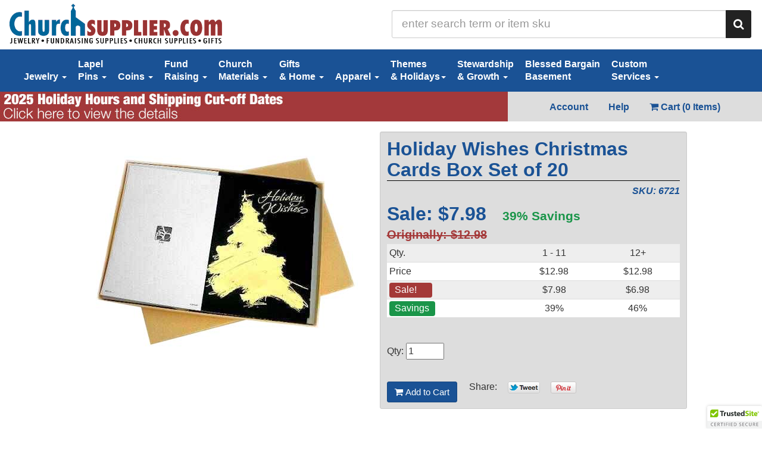

--- FILE ---
content_type: text/html; charset=ISO-8859-1
request_url: https://www.churchsupplier.com/shopsite_sc/store/html/6721-holiday-wishes-cards.html
body_size: 16714
content:

<!-- ***** Start of Include: [data] CS-Inc_HTML-Head.sst -->
<!DOCTYPE html>
<html lang="en">
	<head>
<meta name="generator" content="ShopSite Pro 15.0 sp1 (data - CS-Product_Standard-Template.sst)">
<meta name="referrer" content="no-referrer-when-downgrade">

        <meta name="viewport" content="width=device-width, initial-scale=1">
        <meta name="Rating" content="Safe For Kids">
        <meta name="Classification" content="Christian Supplies">
        <meta name="Geography" content="20 Industrial Drive">
        <meta name="city" content="Warminster PA 18974">
        <meta name="country" content="USA">
        <meta name="author" content="ChurchSupplier.com staff">
        <meta name="robots" content="index, follow">
        <meta name="verify-v1" content="KKdrc5P317Bb2+v9SARY3Sei+acqmJsNMv5R3w/gY3s=">
        <meta name="google-site-verification" content="JH924MtQgUh8RwYY4XeHm1Z4ut8kQhC2-zWsFwdwjiY">
        <meta name="google-site-verification" content="3DUPb4dqKljWVOI_ZVhzxD5oYMPTgn9IrRdMyBsmmaI" />
        <meta name="msvalidate.01" content="00608A51EA91A18E2D0BCA670875D252" />
        <meta name="msvalidate.01" content="7B3067B748F8DEE2C73D74A7C61119B5" />
        <meta name="p:domain_verify" content="960cfc47adbb83549d9a5e064da2cf3c"/>
<!--CS-Inc_HTML-Head.sst-->

		<!-- Bootstrap -->
		<link rel="stylesheet" media="screen" href="//cdnjs.cloudflare.com/ajax/libs/twitter-bootstrap/3.3.5/css/bootstrap.min.css">
		<link rel="stylesheet" media="screen" href="https://www.churchsupplier.com/shopsite_sc/store/html/publish/cs-theme.min.css">

		<!-- Font Awesome -->
        <link rel="stylesheet" href="//cdnjs.cloudflare.com/ajax/libs/font-awesome/4.4.0/css/font-awesome.min.css">

		<!-- JQuery -->
		<script src="//cdnjs.cloudflare.com/ajax/libs/jquery/2.1.4/jquery.min.js"></script>
		<script src="//cdnjs.cloudflare.com/ajax/libs/twitter-bootstrap/3.3.5/js/bootstrap.min.js"></script>

		<!-- MMenu -->
        <link rel="stylesheet" media="screen" href="//cdnjs.cloudflare.com/ajax/libs/jQuery.mmenu/5.3.1/css/jquery.mmenu.all.css">
        <script src="//cdnjs.cloudflare.com/ajax/libs/jQuery.mmenu/5.3.1/js/jquery.mmenu.min.all.js"></script>

		<!-- Match Heights -->
        <script src="//cdnjs.cloudflare.com/ajax/libs/jquery.matchHeight/0.6.0/jquery.matchHeight-min.js"></script>

        <!-- Slick -->
        <link rel="stylesheet" media="screen" href="//cdnjs.cloudflare.com/ajax/libs/slick-carousel/1.5.8/slick.min.css">
        <link rel="stylesheet" media="screen" href="//cdnjs.cloudflare.com/ajax/libs/slick-carousel/1.5.8/slick-theme.min.css">
        <script src="//cdnjs.cloudflare.com/ajax/libs/slick-carousel/1.5.8/slick.min.js"></script>

	<!-- Pinterest analytic code -->
        <meta name="p:domain_verify" content="cfdb1909430295b1346d3a70c5231fce"/>

<!-- Global site tag (gtag.js) - Google Ads: 1072717779 -->
<script async src="https://www.googletagmanager.com/gtag/js?id=AW-1072717779"></script>
<script>
  window.dataLayer = window.dataLayer || [];
  function gtag(){dataLayer.push(arguments);}
  gtag('js', new Date());

  gtag('config', 'AW-1072717779');
</script>

<!-- Google Phone Conversion Tag for Adwords -->
<script>
  gtag('config', 'AW-1072717779/yA6aCLK0hpgBENO_wf8D', {
    'phone_conversion_number': '(800) 322-6203'
  });
</script>

<!-- Google Tag Manager -->
<script>(function(w,d,s,l,i){w[l]=w[l]||[];w[l].push({'gtm.start':
new Date().getTime(),event:'gtm.js'});var f=d.getElementsByTagName(s)[0],
j=d.createElement(s),dl=l!='dataLayer'?'&l='+l:'';j.async=true;j.src=
'https://www.googletagmanager.com/gtm.js?id='+i+dl;f.parentNode.insertBefore(j,f);
})(window,document,'script','dataLayer','GTM-T665LG3');</script>
<!-- End Google Tag Manager -->

<!-- BEGIN Google MerchantWidget Code -->
<script id='merchantWidgetScript'
        src="https://www.gstatic.com/shopping/merchant/merchantwidget.js"
        defer>
</script>
<script type="text/javascript">
  merchantWidgetScript.addEventListener('load', function () {
    merchantwidget.start({
     position: 'RIGHT_BOTTOM',
      sideMargin: 10,
      bottomMargin: 37,
      mobileSideMargin: 9,
      mobileBottomMargin: 47
   });
  });
</script>
<!-- END Google MerchantWidget Code -->

<!-- Global Bing tag -->
<script>(function(w,d,t,r,u){var f,n,i;w[u]=w[u]||[],f=function(){var o={ti:"4063916"};o.q=w[u],w[u]=new UET(o),w[u].push("pageLoad")},n=d.createElement(t),n.src=r,n.async=1,n.onload=n.onreadystatechange=function(){var s=this.readyState;s&&s!=="loaded"&&s!=="complete"||(f(),n.onload=n.onreadystatechange=null)},i=d.getElementsByTagName(t)[0],i.parentNode.insertBefore(n,i)})(window,document,"script","//bat.bing.com/bat.js","uetq");</script>

<!-- Facebook Pixel Code -->
<script>
!function(f,b,e,v,n,t,s)
{if(f.fbq)return;n=f.fbq=function(){n.callMethod?
n.callMethod.apply(n,arguments):n.queue.push(arguments)};
if(!f._fbq)f._fbq=n;n.push=n;n.loaded=!0;n.version='2.0';
n.queue=[];t=b.createElement(e);t.async=!0;
t.src=v;s=b.getElementsByTagName(e)[0];
s.parentNode.insertBefore(t,s)}(window, document,'script',
'https://connect.facebook.net/en_US/fbevents.js');
fbq('init', '2692424344406427');
fbq('track', 'PageView');
</script>
<noscript><img height="1" width="1" style="display:none"
src="https://www.facebook.com/tr?id=2692424344406427&ev=PageView&noscript=1"
/></noscript>
<!-- End Facebook Pixel Code -->

<! -- Cart Stack Code for Churchsupplier -- >
<script data-siteid="k5NVYV1K" src="https://api.cartstack.com/js/customer-tracking/churchsupplier.com_4f2ab3acad93c3a1088efa0eecda5d32.js" type="text/javascript"></script> 
<! -- End CartStack Code -->

	<!-- Church Supplier Specific -->
<link rel="stylesheet" type="text/css" href="https://www.churchsupplier.com/shopsite_sc/store/html/publish/site.css">

	
<!-- ***** End of Include:  CS-Inc_HTML-Head.sst -->


 <title>Holiday Wishes Christmas Cards Box Set of 20</title>
  
     <meta name="description" content="Elevate your holiday greetings with our Holiday Wishes Christmas Cards Box Set, featuring 20 beautifully designed Christmas greeting cards adorned with a stunning gold Christmas tree. Each card is thoughtfully crafted to convey your warmest sentiments, with an inside message that reads, "With Warmest Thoughts and Best Wishes for a Wonderful Holiday Season." This delightful box of Christmas cards not only offers an elegant way to connect with loved ones but also provides an affordable option for spreading joy during the festive season. Share the spirit of Christmas with these charming cards that are perfect for any recipient.">

     <meta name="keywords" content="box of christmas cards, affordable christmas cards, inexpensive christmas cards, christmas cards box set, christmas greeting cards, christmas cards online, cheap christmas cards, xmas cards, order christmas cards, religious christmas cards, christmas card deals, christian christmas cards, christmas card sale, printed christmas cards, bulk christmas cards, religious photo christmas cards, inexpensive holiday cards, affordable holiday cards">
<!-- ***** Start of Include: [data] CS-Inc_OpenGraph-Microdata.sst -->
        <!-- Open Graph data -->
<!-- for Google, Pinterest & Facebook -->
        <meta property="og:title" content="Holiday Wishes Christmas Cards Box Set of 20" />
        <meta property="og:type" content="product" />
        <meta property="og:url" content="https://www.churchsupplier.com/shopsite_sc/store/html/6721-holiday-wishes-cards.html" />
        <meta property="og:image" content="https://www.churchsupplier.com/shopsite_sc/store/html/media/cards/6721Lg.jpg" />
        <meta property="og:description" content="Holiday Wishes Christmas Cards Box Set of 20 cards and envelopes. A stunning gold Christmas tree design." />
        <meta property="og:site_name" content="ChurchSupplier.com" />
                     <meta property="og:price:amount" content="$7.98" />
                     <meta property="og:price:currency" content="USD" />

<!-- for Twitter -->          
        <meta name="twitter:card" content="summary" />
        <meta name="twitter:site" content="@ChurchSupplier" />
        <meta name="twitter:title" content="Holiday Wishes Christmas Cards Box Set of 20" />
        <meta name="twitter:description" content="Holiday Wishes Christmas Cards Box Set of 20 cards and envelopes. A stunning gold Christmas tree design." />
        <meta name="twitter:image" content="https://www.churchsupplier.com/shopsite_sc/store/html/media/cards/6721Lg.jpg" />
<!-- ***** End of Include:  CS-Inc_OpenGraph-Microdata.sst -->
<!-- ***** Start of Include: [data] CS-Inc_json-microdata.sst -->
<script type="application/ld+json">{"@context": "http://schema.org/",
"@type": "Product",
"name": "Holiday Wishes Christmas Cards Box Set of 20",
  "sku": "6721","image": ["https://www.churchsupplier.com/shopsite_sc/store/html/media/cards/6721Lg.jpg"],
  "description": "Elevate your holiday greetings with our Holiday Wishes Christmas Cards Box Set, featuring 20 beautifully designed Christmas greeting cards adorned with a stunning gold Christmas tree. Each card is thoughtfully crafted to convey your warmest sentiments, with an inside message that reads, \"With Warmest Thoughts and Best Wishes for a Wonderful Holiday Season.\" This delightful box of Christmas cards not only offers an elegant way to connect with loved ones but also provides an affordable option for spreading joy during the festive season. Share the spirit of Christmas with these charming cards that are perfect for any recipient.",  "mpn": "6721","gtin": "852664654668",  "brand": {"@type": "Thing","name": "Sterling Gifts"},  "offers": {"@type": "Offer","priceCurrency": "USD","price": "7.98","priceValidUntil":"2025-07-30",
"seller": {"@type": "Organization","name": "ChurchSupplier.com","url":"https://www.churchsupplier.com/"},"itemCondition": "NewCondition","availability": "InStock","url":"https://www.churchsupplier.com/shopsite_sc/store/html/6721-holiday-wishes-cards.html"}}
</script>





<!-- ***** End of Include:  CS-Inc_json-microdata.sst -->
<script type="text/javascript" src="https://ajax.googleapis.com/ajax/libs/jquery/3.7.1/jquery.min.js"></script>
<script type="text/javascript">window.ss_jQuery = jQuery.noConflict(true);</script>
<script src="https://www.churchsupplier.com/shopsite_sc/store/html/media/en-US/javascript/jquery/json2.min.js?1416590993"></script>
</head>
<body>
    <div class="container-fluid">
        <!-- ***** Start of Include: [data] CS-Inc_Header.sst -->
<header class="row">
<!--CS-Inc_Header.sst-->
    <div class="logo col-xs-12 col-md-6">
        <a href="https://www.churchsupplier.com/shopsite_sc/store/html/index.html"><img class="img-responsive" src="https://www.churchsupplier.com/shopsite_sc/store/html/media/Standard-Images/Logos/logo-fullLogo.png" alt="ChurchSupplier full logo with tag line" title="ChurchSupplier.com"></a>
    </div>
    <div class="col-xs-12 col-sm-6 search">
        <!-- <form action="https://www.churchsupplier.com/cgi-churchsupplier/sb/productsearch.cgi?storeid=*10cbe218a907e240ef8c" method="post"> -->        
        <form action="https://www.churchsupplier.com/cgi-churchsupplier/sb/productsearch.cgi" method="post">
        <input type="hidden" name="storeid" value="*10cbe218a907e240ef8c">
        <div class="input-group">
            <input type="text" class="form-control input-lg" name="search_field" placeholder="enter search term or item sku">
            <span class="input-group-btn">
                <button type="submit" class="btn btn-default input-lg">
                    <i class="fa fa-search"></i>
                    <span class="sr-only">Search</span>
                </button></form>
            </span>
        </div>
    </div>
<!-- Google Tag Manager (noscript) -->
<noscript><iframe src="https://www.googletagmanager.com/ns.html?id=GTM-T665LG3"
height="0" width="0" style="display:none;visibility:hidden"></iframe></noscript>
<!-- End Google Tag Manager (noscript) -->
<!-- Jacobs Java Script -->
<!-- script nowprocket nitro-exclude type="text/javascript" id="sa-dynamic-optimization" data-uuid="d8b9a182-413b-4dd6-aa5e-f3f0b1ace0bd" src="[data-uri]">
</script -->
<!-- End Jacobs Java Script -->
</header>
<!-- ***** End of Include:  CS-Inc_Header.sst -->
        <!-- ***** Start of Include: [data] CS-Inc_Nav.sst -->
<nav class="row">
    <div class="display-nav">
        <!-- ***** Start of Include: [data] CS-Inc_Display-Nav.sst -->
<div class="row navigation">
    <nav class="navbar yamm navbar-default " role="navigation" >
        <div class="container-fluid">
        <!-- Brand and toggle get grouped for better mobile display -->
            <div class="navbar-header">
                <button type="button" class="navbar-toggle collapsed" data-toggle="collapse" data-target="#bs-example-navbar-collapse-1">
                    <span class="sr-only">Toggle navigation</span>
                    <span class="icon-bar top-bar"></span>
                    <span class="icon-bar middle-bar"></span>
                    <span class="icon-bar bottom-bar"></span>
                </button>
            </div>
        <!-- Collect the nav links, forms, and other content for toggling -->
            <div class="collapse navbar-collapse" id="bs-example-navbar-collapse-1">
                <ul class="nav navbar-nav">
                    <!-- Jewelry -->
                    <li class="dropdown"><a href="#" class="dropdown-toggle single" data-toggle="dropdown"><br>Jewelry <b class="caret"></b></a>
                        <ul class="dropdown-menu">
                            <li class="wide">
                                <div class="yamm-content">
                                    <div class="row">
                                        <ul class="col-sm-4 list-unstyled">
                                            <li>
                                              <h6>Fashion<br>Christian Jewelry</h6>
                                            </li>
                                            <li><a href="https://churchsupplier.com/shopsite_sc/store/html/FashionJewelryNecklaceAndPendants.html">Necklaces & Pendants</a></li>
                                            <li><a href="https://churchsupplier.com/shopsite_sc/store/html/Denominational_Necklace.html">Denominational Necklaces</a></li>
                                            <li><a href="https://churchsupplier.com/shopsite_sc/store/html/FashionJewelryBracelets.html">Christian Bracelets</a></li>
                                            <li><a href="https://churchsupplier.com/shopsite_sc/store/html/SundaySchoolAffirmationJewelry.html">Silicone Bracelets</a></li>
                                            <li><a href="https://churchsupplier.com/shopsite_sc/store/html/FashionJewelryRings.html">Rings</a></li>
                                            <li><a href="https://churchsupplier.com/shopsite_sc/store/html/FashionJewelryDogTags.html">Dog Tags</a></li>
                                            <li><a href="https://churchsupplier.com/shopsite_sc/store/html/FashionJewelryEarrings.html">Earrings</a></li>
                                            <li><a href="https://churchsupplier.com/shopsite_sc/store/html/FashionJewelryCufflinks.html">Cufflinks</a></li>
                                            <li><a href="https://churchsupplier.com/shopsite_sc/store/html/Watches.html">Watches</a></li>
                                           </ul>
                                        <ul class="col-sm-4 list-unstyled">
                                            <li>
                                              <h6>Fine<br>Christian Jewelry</h6>
                                            </li>
                                            <li><a href="https://churchsupplier.com/shopsite_sc/store/html/NecklacesAndPendants.html">Necklaces & Pendants</a></li>
                                            <li><a href="https://churchsupplier.com/shopsite_sc/store/html/Bracelets.html">Bracelets</a></li>
                                            <li><a href="https://churchsupplier.com/shopsite_sc/store/html/Rings.html">Rings</a></li>
                                            <li><a href="https://churchsupplier.com/shopsite_sc/store/html/Charms.html">Charms</a></li>
                                            <li><a href="https://churchsupplier.com/shopsite_sc/store/html/Earrings.html">Earrings</a></li>
                                            <li><a href="https://churchsupplier.com/shopsite_sc/store/html/fine-jewelry-pins.html">Pins</a></li>
                                            <li>
                                              <h6>Jewelry Accessories</h6>
                                            </li>
                                           <li><a href="https://churchsupplier.com/shopsite_sc/store/html/Fashion_Jewelry_Chains.html">Necklace Chains</a></li>
                                           <li><a href="https://churchsupplier.com/shopsite_sc/store/html/FashionJewelryCharms.html">Charms</a></li>
                                          </ul>
                                         <ul class="col-sm-4 list-unstyled">
                                            <li>
                                              <h6>Catholic<br>Jewelry</h6>
                                            </li>
                                            <li><a href="https://churchsupplier.com/shopsite_sc/store/html/CatholicPins.html">Lapel Pins</a></li>
                                            <li><a href="https://churchsupplier.com/shopsite_sc/store/html/CatholicNecklaces.html">Necklaces / Crucifix</a></li>
                                            <li><a href="https://churchsupplier.com/shopsite_sc/store/html/CatholicRosariesAndChaplets.html">Rosaries & Chaplets</a></li>
                                            <li><a href="https://churchsupplier.com/shopsite_sc/store/html/CatholicBracelets.html">Bracelets</a></li>
                                            <li><a href="https://churchsupplier.com/shopsite_sc/store/html/CatholicRosaryRings.html">Rosary Rings</a></li>
                                           <li><a href="https://churchsupplier.com/shopsite_sc/store/html/PopeFrancis.html">Pope Francis</a></li>
                                           <li><a href="https://churchsupplier.com/shopsite_sc/store/html/catholic_charms.html">Catholic Charms</a></li>
                                         </ul> 
                                     </div>
                                </div>
                            </li>
                        </ul>
                    </li>
                    <!-- Lapel Pins -->
                    <li class="dropdown"><a href="#" class="dropdown-toggle" data-toggle="dropdown">Lapel<br>Pins <b class="caret"></b></a>
                        <ul class="dropdown-menu">
                            <li class="wide">
                                <div class="yamm-content">
                                    <div class="row">
                                        <ul class="col-sm-12 list-unstyled">
                                            <li>
                                              <h6>Christian Lapel Pins</h6>
                                            </li>
                                        </ul>
                                    </div>
                                    <div class="row">
                                        <ul class="col-sm-4 list-unstyled">
                                            <li><a href="https://www.churchsupplier.com/shopsite_sc/store/html/AngelPins.html">Angel Pins</a></li>
                                            <li><a href="https://www.churchsupplier.com/shopsite_sc/store/html/Cross Pins.html">Cross Pins</a></li>
                                            <li><a href="https://www.churchsupplier.com/shopsite_sc/store/html/BroochesAndLargePins.html">Brooches & Rhinestone Pins</a></li>
                                            <li><a href="https://www.churchsupplier.com/shopsite_sc/store/html/CatholicPins.html">Catholic Pins</a></li>
                                            <li><a href="https://www.churchsupplier.com/shopsite_sc/store/html/OtherReligiousPins.html">Religious Symbol Pins</a></li>
                                            <li><a href="https://www.churchsupplier.com/shopsite_sc/store/html/CrossAndCrownPins.html">Cross & Crown Pins</a></li>
                                        </ul>
                                        <ul class="col-sm-4 list-unstyled">
                                            <li><a href="https://www.churchsupplier.com/shopsite_sc/store/html/FirefighterAndPolicePins.html">Firefighter & Police Pins</a></li>
                                            <li><a href="https://www.churchsupplier.com/shopsite_sc/store/html/HolidayPins.html">Christmas Pins</a></li>
                                            <li><a href="https://www.churchsupplier.com/shopsite_sc/store/html/MedicalAndNursingPins.html">Medical & Nursing Pins</a></li>
                                            <li><a href="https://www.churchsupplier.com/shopsite_sc/store/html/MilitaryPins.html">Military Pins</a></li>
                                            <li><a href="https://www.churchsupplier.com/shopsite_sc/store/html/MusicAndChoirPins.html">Music & Choir Pins</a></li>
                                            <li><a href="https://www.churchsupplier.com/shopsite_sc/store/html/OrganizationPins.html">Organization & Award Pins</a></li>
                                        </ul>
                                         <ul class="col-sm-4 list-unstyled">
                                            <li><a href="https://www.churchsupplier.com/shopsite_sc/store/html/PatrioticPins.html">Patriotic Pins</a></li>
                                            <li><a href="https://www.churchsupplier.com/shopsite_sc/store/html/MoreChurchTitles.html">Other Church Titles</a></li>                                            
                                            <li><a href="https://www.churchsupplier.com/shopsite_sc/store/html/SportsAndRecreationalPins.html">Sport & Recreational Pins</a></li>
                                            <li><a href="https://www.churchsupplier.com/shopsite_sc/store/html/AwarenessPins.html">Awareness Ribbon Pins</a></li>
                                            <li><a href="https://www.churchsupplier.com/shopsite_sc/store/html/UsherGreeter.html">Usher / Greeter</a></li>
                                            <li><a href="https://www.churchsupplier.com/shopsite_sc/store/html/SchoolPins.html">School Pins</a></li>
                                        </ul>
                                    </div>
                                </div>
                            </li>
                        </ul>
                    </li>
                    <!-- Coins -->
                    <li class="dropdown"><a href="#" class="dropdown-toggle single" data-toggle="dropdown"><br>Coins <b class="caret"></b></a>
                        <ul class="dropdown-menu">
                            <li>
                                <div class="yamm-content">
                                    <div class="row">
                                        <ul class="col-sm-12 list-unstyled">
                                            <li>
                                              <h6>Coins & Tokens</h6>
                                            </li>
                                            <li><a href="https://www.churchsupplier.com/shopsite_sc/store/html/Inspirational.html">Inspirational</a></li>
                                            <li><a href="https://www.churchsupplier.com/shopsite_sc/store/html/PocketFaithAndWorryStones.html">Pocket Faith &<br> Worry Stones</a></li>
                                            <li><a href="https://www.churchsupplier.com/shopsite_sc/store/html/CatholicSaints.html">Catholic Saints</a></li>
                                            <li><a href="https://www.churchsupplier.com/shopsite_sc/store/html/FirefighterAndPoliceCoins.html">Firefighter & Police</a></li>
                                            <li><a href="https://www.churchsupplier.com/shopsite_sc/store/html/MilitaryAndPatriotic.html">Military & Patriotic</a></li>
                                            <li><a href="https://www.churchsupplier.com/shopsite_sc/store/html/SportsAndRecreation.html">Sports & Recreation</a></li>
                                            <li><a href="https://www.churchsupplier.com/shopsite_sc/store/html/AddictionRecovery.html">Addiction Recovery</a></li>
                                        </ul>
                                    </div>
                                </div>
                            </li>
                        </ul>
                    </li>
                    <!-- Fund Raising -->
                    <li class="dropdown"><a href="#" class="dropdown-toggle" data-toggle="dropdown">Fund<br>Raising <b class="caret"></b></a>
                        <ul class="dropdown-menu">
                            <li>
                                <div class="yamm-content">
                                    <div class="row">
                                        <ul class="col-sm-6 list-unstyled">
                                            <li>
                                              <h6>Donation <br>Containers</h6>
                                            </li>
                                            <li><a href="https://www.churchsupplier.com/shopsite_sc/store/html/CoinFoldersGleaners.html">Coin Folders / Gleaners</a></li>
                                            <li><a href="https://www.churchsupplier.com/shopsite_sc/store/html/OfferingEnvelopes.html">Offering Envelopes</a></li>                                            
                                            <li><a href="https://www.churchsupplier.com/shopsite_sc/store/html/Cans.html">Donation Cans</a></li>
                                            <li><a href="https://www.churchsupplier.com/shopsite_sc/store/html/CardboardBoxes.html">Cardboard Boxes</a></li>
                                            <li><a href="https://www.churchsupplier.com/shopsite_sc/store/html/WoodAndMetalBoxes.html">Wood & Metal Boxes & Stands</a></li>
                                            <li><a href="https://www.churchsupplier.com/shopsite_sc/store/html/LuciteAndPlasticBoxes.html">Lucite & Plastic Boxes</a></li>
                                            <li><a href="https://www.churchsupplier.com/shopsite_sc/store/html/SanctuarySuppliesOfferingBagsAndPlates.html">Offering Plates & Bags</a></li>
                                            </ul> 
                                           <ul class="col-sm-6 list-unstyled">
                                            <li>
                                              <h6>Fund Raising <br>Programs</h6>
                                            </li>
                                            <li><a href="https://www.churchsupplier.com/shopsite_sc/store/html/CoinsAndTokenProgram.html">Coins & Token Program</a></li>
                                            <li><a href="https://www.churchsupplier.com/shopsite_sc/store/html/FoodDriveProgram.html">Food Drive Program</a></li>
                                            <li><a href="https://www.churchsupplier.com/shopsite_sc/store/html/AngelTags.html">Angel Tags</a></li>
                                            <li><a href="https://www.churchsupplier.com/shopsite_sc/store/html/MemorialFolders.html">Memorial Folders</a></li>
                                        </ul>
                                     </div>
                                </div>
                            </li>
                        </ul>
                    </li>
                    <!-- Church Materials -->
                    <li class="dropdown"><a href="#" class="dropdown-toggle" data-toggle="dropdown">Church<br>Materials <b class="caret"></b></a>
                        <ul class="dropdown-menu">
                            <li class="wide">
                                <div class="yamm-content">
                                    <div class="row">
                                        <ul class="col-sm-4 list-unstyled">
                                            <li>
                                              <h6>Church Officers<br>Pins & Apparel</h6>
                                            </li>
                                            <li><a href="https://www.churchsupplier.com/shopsite_sc/store/html/UsherGreeter.html">Usher / Greeter</a></li>
                                            <li><a href="https://www.churchsupplier.com/shopsite_sc/store/html/DeaconDeaconess.html">Deacon / Deaconess</a></li>
                                            <li><a href="https://www.churchsupplier.com/shopsite_sc/store/html/MoreChurchTitles.html">Other Church Titles</a></li>
                                            <li><a href="https://www.churchsupplier.com/shopsite_sc/store/html/Gloves.html">Service Gloves</a></li>
                                            <li><a href="https://www.churchsupplier.com/shopsite_sc/store/html/UsherUniforms.html">Usher Uniforms</a></li>
                                            <li><a href="https://www.churchsupplier.com/shopsite_sc/store/html/Clergy-Shirts.html">Clergy Shirts</a></li>
                                            <li><a href="https://www.churchsupplier.com/shopsite_sc/store/html/PrayerClothesAndTowels.html">Prayer Cloths & Towels</a></li>
                                        </ul>
                                        <ul class="col-sm-4 list-unstyled">
                                            <li>
                                              <h6>Inspirational<br>Words</h6>
                                            </li>
                                            <li><a href="https://www.churchsupplier.com/shopsite_sc/store/html/WitnessCards.html">Witness Cards</a></li>
                                            <li><a href="https://www.churchsupplier.com/shopsite_sc/store/html/GreetingCards.html">Greeting Cards</a></li>
                                            <li><a href="https://www.churchsupplier.com/shopsite_sc/store/html/PrayerCards.html">Holy Prayer Cards</a></li>
                                            <li><a href="https://www.churchsupplier.com/shopsite_sc/store/html/healing_saints.html">Healing Saints</a></li>
                                            <li><a href="https://www.churchsupplier.com/shopsite_sc/store/html/PostCards.html">Post Cards</a></li>
                                            <li><a href="https://www.churchsupplier.com/shopsite_sc/store/html/novenas.html">Novenas &<br>Prayer Books</a></li>
                                            <li><a href="https://www.churchsupplier.com/shopsite_sc/store/html/Bibles.html">Bibles</a></li>
                                            <li><a href="https://www.churchsupplier.com/shopsite_sc/store/html/bible-tabs.html">Bible Tabs</a></li>
                                        </ul>
                                         <ul class="col-sm-4 list-unstyled">
                                            <li>
                                              <h6>Sanctuary<br>Supplies</h6>
                                            </li>
                                            <li><a href="https://www.churchsupplier.com/shopsite_sc/store/html/ChurchGiveaways.html">Church Giveaways</a></li>                                            
                                            <li><a href="https://www.churchsupplier.com/shopsite_sc/store/html/ChurchBulletins.html">Church Bulletins</a></li>
                                            <li><a href="https://www.churchsupplier.com/shopsite_sc/store/html/MusicAndChoirRobes.html">Music & Choir Robes</a></li>
                                            <li><a href="https://www.churchsupplier.com/shopsite_sc/store/html/SignsSashesAndBanners.html">Signs, Sashes & Banners</a></li>
                                            <li><a href="https://www.churchsupplier.com/shopsite_sc/store/html/Anointing_Oils.html">Anointing Oils</a></li>
                                            <li><a href="https://www.churchsupplier.com/shopsite_sc/store/html/CertificatesAndAwards.html">Certificates & Awards</a></li>
                                            <li><a href="https://www.churchsupplier.com/shopsite_sc/store/html/BaptismalRobes.html">Baptismal Robes</a></li>
                                            <li><a href="https://www.churchsupplier.com/shopsite_sc/store/html/CommunionSupplies.html">Communion Supplies</a></li>
				<li><a href="https://www.churchsupplier.com/shopsite_sc/store/html/SocialDistancing.html">Social Distancing</a></li>
                                        </ul>
                                    </div>
                                </div>
                            </li>
                        </ul>
                    </li>
                    <!-- Gifts & Home -->
                    <li class="dropdown"><a href="#" class="dropdown-toggle" data-toggle="dropdown">Gifts<br>& Home <b class="caret"></b></a>
                        <ul class="dropdown-menu">
                            <li class="wide">
                                <div class="yamm-content">
                                    <div class="row">
                                        <ul class="col-sm-4 list-unstyled">
                                            <li>
                                              <h6>Home Decor</h6>
                                            </li>
                                            <li><a href="https://www.churchsupplier.com/shopsite_sc/store/html/Candles.html">Candles</a></li>
                                            <li><a href="https://www.churchsupplier.com/shopsite_sc/store/html/Statues.html">Statues</a></li>
                                            <li><a href="https://www.churchsupplier.com/shopsite_sc/store/html/WallCrossesAndCrucifixes.html">Wall Crosses & Crucifix</a></li>
                                            <li><a href="https://www.churchsupplier.com/shopsite_sc/store/html/WallHangings.html">Picture Frames<br>& Wall Hangings</a></li>
                                            <li><a href="https://www.churchsupplier.com/shopsite_sc/store/html/GardenFlags.html">Garden Flags</a></li>
                                            <li><a href="https://www.churchsupplier.com/shopsite_sc/store/html/OtherHomeDecorItems.html">Other Home Decor Items</a></li>
                                            <li>
                                              <h6>Auto</h6>
                                            </li>
					    <li><a href="https://www.churchsupplier.com/shopsite_sc/store/html/OtherKeyChains.html">Key Chains</a></li> 
                                            <li><a href="https://www.churchsupplier.com/shopsite_sc/store/html/VisorClips.html">Visor Clips</a></li>
                                            <li><a href="https://www.churchsupplier.com/shopsite_sc/store/html/PlatesAndFrames.html">Plates & Frames</a></li>
                                            <li><a href="https://www.churchsupplier.com/shopsite_sc/store/html/Bike-Clips.html">Motorcycle & Bike Clips</a></li>
                                           <li><a href="https://www.churchsupplier.com/shopsite_sc/store/html/SignsEmblemsAndDecals.html">Signs, Emblems & Decals</a></li>
                                        </ul>
                                        <ul class="col-sm-4 list-unstyled">
                                            <li>
                                              <h6>Religious Occasions</h6>
                                            </li>
                                            <li><a href="https://www.churchsupplier.com/shopsite_sc/store/html/BaptismAndBaby.html">Baptism & Baby</a></li>
                                            <li><a href="https://www.churchsupplier.com/shopsite_sc/store/html/Communion.html">Communion</a></li>
                                            <li><a href="https://www.churchsupplier.com/shopsite_sc/store/html/Confirmation.html">Confirmation</a></li>
                                            <li><a href="https://www.churchsupplier.com/shopsite_sc/store/html/Wedding.html">Wedding</a></li>
                                            <li><a href="https://www.churchsupplier.com/shopsite_sc/store/html/NapkinsCupsAndPlates.html">Napkins, Cups & Plates</a></li>
                                            <li><a href="https://www.churchsupplier.com/shopsite_sc/store/html/DeColores.html">De Colores</a></li>
                                            <li><a href="https://www.churchsupplier.com/shopsite_sc/store/html/WalkToEmmaus.html">Walk to Emmaus</a></li>
                                            <li>
                                              <h6>Memorial Gifts</h6>
                                            </li>
                                            <li><a href="https://www.churchsupplier.com/shopsite_sc/store/html/MemorialJewelry.html">Memorial Jewelry</a></li>
                                            <li><a href="https://www.churchsupplier.com/shopsite_sc/store/html/MemorialUrnsAndKeepsakes.html">Memorial Urns & Keepsakes</a></li>
                                            <li><a href="https://www.churchsupplier.com/shopsite_sc/store/html/Pet_Memorial_Jewelry.html">Pet Memorial Keepsakes</a></li>
                                         </ul>
                                          <ul class="col-sm-4 list-unstyled">
                                            <li>
                                              <h6>Christian Gifts</h6>
                                            </li>
                                            <li><a href="https://www.churchsupplier.com/shopsite_sc/store/html/Mugs.html">Inspirational Mugs</a></li>
                                            <li><a href="https://www.churchsupplier.com/shopsite_sc/store/html/BibleCovers.html">Bible Covers</a></li>
                                            <li><a href="https://www.churchsupplier.com/shopsite_sc/store/html/BookmarksAndRibbons.html">Bookmarks & Ribbons</a></li>
                                            <li><a href="https://www.churchsupplier.com/shopsite_sc/store/html/Magnets.html">Magnets</a></li>
                                            <li><a href="https://www.churchsupplier.com/shopsite_sc/store/html/BreastCancer.html">Breast Cancer</a></li>
                                            <li><a href="https://www.churchsupplier.com/shopsite_sc/store/html/Pets.html">Dogs Cats & Pets</a></li>
                                            <li><a href="https://www.churchsupplier.com/shopsite_sc/store/html/PencilsPensAndJournals.html">Pens, Pencils, & Journals</a></li>
                                            <li><a href="https://www.churchsupplier.com/shopsite_sc/store/html/OtherGiftItems.html">Other Gift Items</a></li>
                                            <li>
                                              <h6>Children's Books</h6>
                                            </li>
					    <li><a href="https://www.churchsupplier.com/shopsite_sc/store/html/Children_Books.html">Children's Inspirational Books</a></li> 
                                        </ul>
                                    </div>
                                </div>
                            </li>
                        </ul>
                    </li>
                    <!-- Apparel -->
                    <li class="dropdown"><a href="#" class="dropdown-toggle single" data-toggle="dropdown"><br>Apparel <b class="caret"></b></a>
                        <ul class="dropdown-menu">
                            <li>
                                <div class="yamm-content">
                                    <div class="row">
                                        <ul class="col-sm-6 list-unstyled">
                                            <li>
                                              <h6>Apparel</h6>
                                            </li>
                                            <li><a href="https://www.churchsupplier.com/shopsite_sc/store/html/Scarves.html">Scarves</a></li>
<!--                                      <li><a href="https://www.churchsupplier.com/shopsite_sc/store/html/UsherUniforms.html">Usher Uniforms</a></li> -->
                                            <li><a href="https://www.churchsupplier.com/shopsite_sc/store/html/T-Shirts.html">T-Shirts</a></li>
                                            <li><a href="https://www.churchsupplier.com/shopsite_sc/store/html/Hoodies.html">Hoodies</a></li>
                                            <li><a href="https://www.churchsupplier.com/shopsite_sc/store/html/Hats.html">Caps & Hats</a></li>
                                            <li><a href="https://www.churchsupplier.com/shopsite_sc/store/html/Socks.html">Socks</a></li>
                                            <li><a href="https://www.churchsupplier.com/shopsite_sc/store/html/TiesAndSocks.html">Ties</a></li>
                                            <li><a href="https://www.churchsupplier.com/shopsite_sc/store/html/Gloves.html">Service Gloves</a></li>
                                            <li><a href="https://www.churchsupplier.com/shopsite_sc/store/html/Clergy-Shirts.html">Clergy Shirts</a></li>
                                            <li><a href="https://www.churchsupplier.com/shopsite_sc/store/html/Children.html">Children</a></li>
                                            <li><a href="https://www.churchsupplier.com/shopsite_sc/store/html/PrayerClothesAndTowels.html">Prayer Cloths & Towels</a></li>
                                        </ul>
                                        <ul class="col-sm-6 list-unstyled">
                                            <li>
                                              <h6>Accessories</h6>
                                            </li>
                                            <li><a href="https://www.churchsupplier.com/shopsite_sc/store/html/OtherKeyChains.html">Key Chains</a></li>                                             
                                            <li><a href="https://www.churchsupplier.com/shopsite_sc/store/html/WalletsAndCheckbookCovers.html">Wallets & Checkbook Covers</a></li>
                                            <li><a href="https://www.churchsupplier.com/shopsite_sc/store/html/TotesAndHandbags.html">Totes & Handbags</a></li>
                                            <li><a href="https://www.churchsupplier.com/shopsite_sc/store/html/FashionJewelryCufflinks.html">Cufflinks & Tie Bar</a></li>
                                            <li><a href="https://www.churchsupplier.com/shopsite_sc/store/html/Patches.html">Embroidered Patches</a></li>
                                            <li><a href="https://www.churchsupplier.com/shopsite_sc/store/html/accessories-belts-and-buckles.html">Belts & Belt Buckles</a></li>
                                        </ul>
                                    </div>
                                </div>
                            </li>
                        </ul>
                    </li>
                    <!-- Holiday -->
                    <li class="dropdown"><a href="#" class="dropdown-toggle single" data-toggle="dropdown">Themes<br>& Holidays<b class="caret"></b></a>
                        <ul class="dropdown-menu">
                            <li>
                                <div class="yamm-content">
                                    <div class="row">
                                         <ul class="col-sm-4 list-unstyled">
                                            <li>
                                              <h6>Inspirational Themes</h6>
                                            </li>
                                            <li><a href="https://www.churchsupplier.com/shopsite_sc/store/html/Armor-of-God.html">Armor of God</a></li>                                            
                                            <li><a href="https://www.churchsupplier.com/shopsite_sc/store/html/BreastCancer.html">Breast Cancer</a></li>
                                            <li><a href="https://www.churchsupplier.com/shopsite_sc/store/html/Military-Jewelry.html">Military Jewelry</a></li>
                                            <li><a href="https://www.churchsupplier.com/shopsite_sc/store/html/OtherMustardSeed.html">Mustard Seed</a></li>
                                            <li><a href="https://www.churchsupplier.com/shopsite_sc/store/html/Patriotic-Jewelry.html">Patriotic</a></li>                                            
                                            <li><a href="https://www.churchsupplier.com/shopsite_sc/store/html/Sports-Coin-Jewelry.html">Sports</a></li>
                                            <li><a href="https://www.churchsupplier.com/shopsite_sc/store/html/Spanish-Jewelry.html">Spanish</a></li>
                                            <li><a href="https://www.churchsupplier.com/shopsite_sc/store/html/jewish-gifts.html">Jewish</a></li>
                                        </ul>
										<ul class="col-sm-4 list-unstyled">
                                            <li>
                                              <h6>Christmas</h6>
                                            </li>
                                            <li><a href="https://www.churchsupplier.com/shopsite_sc/store/html/HolidayPins.html">Christmas Pins</a></li>                                            
                                            <li><a href="https://www.churchsupplier.com/shopsite_sc/store/html/ChristmasCards.html">Christmas Cards</a></li>
                                            <li><a href="https://www.churchsupplier.com/shopsite_sc/store/html/Gifts.html">Gifts</a></li>
                                            <li><a href="https://www.churchsupplier.com/shopsite_sc/store/html/Ornaments.html">Christmas Ornaments</a></li>
                                            <li><a href="https://www.churchsupplier.com/shopsite_sc/store/html/Christmas-fundraising.html">Christmas Fundraising</a></li>
                                            <li><a href="https://www.churchsupplier.com/shopsite_sc/store/html/Christmas_Banners_Flags_Nativity.html">Christmas Banners & Displays</a></li>
                                        </ul>
                                        <ul class="col-sm-4 list-unstyled">
                                            <li>
                                              <h6>Easter & Lent</h6>
                                            </li>
                                            <li><a href="https://www.churchsupplier.com/shopsite_sc/store/html/ChurchSupplies.html">Easter Supplies & Banners</a></li>
                                            <li><a href="https://www.churchsupplier.com/shopsite_sc/store/html/CoinFoldersGleaners.html">Coin Folders / Gleaners</a></li>
                                            <li><a href="https://www.churchsupplier.com/shopsite_sc/store/html/OtherEasterItems.html">Easter Jewelry</a></li>
					    <li>
                                              <h6>Holidays</h6>
                                            </li>
                                            <li><a href="https://www.churchsupplier.com/shopsite_sc/store/html/Halloween.html">Halloween</a></li>
                                            <li><a href="https://www.churchsupplier.com/shopsite_sc/store/html/FathersDay.html">Father's Day</a></li>
                                            <li><a href="https://www.churchsupplier.com/shopsite_sc/store/html/MothersDay.html">Mother's Day</a></li>
                                            <li><a href="https://www.churchsupplier.com/shopsite_sc/store/html/st-patrick.html">St. Patrick's Day</a></li>
                                            <li><a href="https://www.churchsupplier.com/shopsite_sc/store/html/love.html">Valentine's Day</a></li>
                                        </ul>
                                    </div>
                                </div>
                            </li>
                        </ul>
                    </li>
                    <!-- Stewardship and Growth -->
                    <li class="dropdown"><a href="#" class="dropdown-toggle" data-toggle="dropdown">Stewardship<br>& Growth <b class="caret"></b></a>
                        <ul class="dropdown-menu">
                            <li>
                                <div class="yamm-content">
                                    <div class="row">
                                        <ul class="col-sm-4 list-unstyled">
                                            <li>
                                              <h6>Sunday<br>School</h6>
                                            </li>
                                            <li><a href="https://www.churchsupplier.com/shopsite_sc/store/html/SundaySchoolCrafts.html">Toys, Crafts & Giveaways</a></li>
                                            <li><a href="https://www.churchsupplier.com/shopsite_sc/store/html/SundaySchoolPoster.html">Posters</a></li>
                                            <li>
                                              <h6>The Salvation Army</h6>
                                            </li>
                                            <li><a href="https://www.churchsupplier.com/shopsite_sc/store/html/TheSalvationArmyAngelTreeTags.html">Angel Tree Tags</a></li>
                                            <li><a href="https://www.churchsupplier.com/shopsite_sc/store/html/TheSalvationArmyTagsPostersAndSigns.html">Store Tags & Signs</a></li>
                                            <li><a href="https://www.churchsupplier.com/shopsite_sc/store/html/TheSalvationArmyDonationMaterials.html">Donation Materials</a></li>
                                            <li><a href="https://www.churchsupplier.com/shopsite_sc/store/html/TheSalvationArmyOtherMaterials.html">Other Materials</a></li>
                                        </ul>
                                        <ul class="col-sm-4 list-unstyled">
                                            <li>
                                              <h6>Church & School<br>Growth</h6>
                                            </li>
                                            <li><a href="https://www.churchsupplier.com/shopsite_sc/store/html/ChurchGrowth-ReachOutAndTouch.html">Reach Out & Touch</a></li>
                                            <li><a href="https://www.churchsupplier.com/shopsite_sc/store/html/ChurchGrowthCountOnMe.html">Count on Me </a></li>
                                            <li><a href="https://www.churchsupplier.com/shopsite_sc/store/html/ChurchGrowthChristianFamilyLife.html">Christian Family Life</a></li>
                                            <li><a href="https://www.churchsupplier.com/shopsite_sc/store/html/ChurchGrowth-SpaceShuttle.html">Space Shuttle</a></li>
                                            <li><a href="https://www.churchsupplier.com/shopsite_sc/store/html/ChurchGrowthMission.html">Foreign Missions</a></li>
                                            <li><a href="https://www.churchsupplier.com/shopsite_sc/store/html/ChurchGrowthPromiseLeaflets.html">Promise Leaflets</a></li>
                                            <li><a href="https://www.churchsupplier.com/shopsite_sc/store/html/Stewardship-Books.html">Christian Stewardship Books</a></li>
                                        </ul>
                                        <ul class="col-sm-4 list-unstyled">
                                            <li>
                                              <h6>Stewardship Programs</h6>
                                            </li>
                                            <li><a href="https://www.churchsupplier.com/shopsite_sc/store/html/OfferingEnvelopes.html">Offering Envelopes</a></li>                                            
                                            <li><a href="https://www.churchsupplier.com/shopsite_sc/store/html/StewardshipProgramsPonyExpress.html">Pony Express</a></li>
                                            <li><a href="https://www.churchsupplier.com/shopsite_sc/store/html/StewardshipProgramsWeAreFamily.html">We Are Family</a></li>
                                            <li><a href="https://www.churchsupplier.com/shopsite_sc/store/html/StewardshipProgramsLetLoveGuideYou.html">Let Love Guide You</a></li>
                                            <li><a href="https://www.churchsupplier.com/shopsite_sc/store/html/LordLetItHappen.html">Lord Let It Happen</a></li>
                                            <li><a href="https://www.churchsupplier.com/shopsite_sc/store/html/StewardshipProgramsTithingBrochures.html">Tithing Brochures</a></li>
                                            <li><a href="https://www.churchsupplier.com/shopsite_sc/store/html/StewardshipProgramsYearRoundPrograms.html">Year Round Programs</a></li>
                                            <li><a href="https://www.churchsupplier.com/shopsite_sc/store/html/StewardshipProgramsPosters.html">Posters</a></li>
                                            <li><a href="https://www.churchsupplier.com/shopsite_sc/store/html/StewardshipProgramsOtherPrograms.html">Misc. Programs</a></li>
                                        </ul>
                                    </div>
                                </div>
                            </li>
                        </ul>
                    <!-- Bargain Basement -->
                    </li>
                     <li>
                        <a href="https://www.churchsupplier.com/shopsite_sc/store/html/Blessed_Bargains.html" class="single">Blessed Bargain<br>Basement </a>
                    </li> 
                    <!-- Custom Services -->
                    <li class="dropdown"><a href="#" class="dropdown-toggle" data-toggle="dropdown">Custom<br>Services <b class="caret"></b></a>
                        <ul class="dropdown-menu">
                            <li>
                                <div class="yamm-content">
                                    <div class="row">
                                        <ul class="col-sm-12 list-unstyled">
                                            <li>
                                              <h6>Custom Products for your Organization</h6>
                                            </li>
                                        </ul>
                                    </div>
                                    <div class="row">
                                        <ul class="col-sm-6 list-unstyled">
                                            <li><a href="https://www.churchsupplier.com/shopsite_sc/store/html/CustomServices-Envelopes.html">Envelopes</a></li>                                            
                                            <li><a href="https://www.churchsupplier.com/shopsite_sc/store/html/CustomServices-PinsAndBadges.html">Pins & Badges</a></li>
                                            <li><a href="https://www.churchsupplier.com/shopsite_sc/store/html/CustomServices-CoinsAndTokens.html">Coins & Tokens</a></li>
                                            <li><a href="https://www.churchsupplier.com/shopsite_sc/store/html/CustomServices-LanyardsAndDogTags.html">Lanyards & Dogtags</a></li>
                                            <li><a href="https://www.churchsupplier.com/shopsite_sc/store/html/CustomServices-Bracelets.html">Bracelets</a></li>
                                            <li><a href="https://www.churchsupplier.com/shopsite_sc/store/html/CustomServices-Keychains-Visor-Clips.html">Keychains & Visor Clips</a></li>
                                            <li><a href="https://www.churchsupplier.com/shopsite_sc/store/html/CustomServices-Apparel.html">Apparel</a></li>
                                        </ul>
                                        <ul class="col-sm-6 list-unstyled">
                                            <li><a href="https://www.churchsupplier.com/shopsite_sc/store/html/CustomServices-BannersAndSigns.html">Banners & Signs</a></li>
                                            <li><a href="https://www.churchsupplier.com/shopsite_sc/store/html/CustomServices-Patches.html">Patches</a></li>
                                            <li><a href="https://www.churchsupplier.com/shopsite_sc/store/html/CustomBoxesAndCans.html">Donation Boxes & Cans</a></li>
                                            <li><a href="https://www.churchsupplier.com/shopsite_sc/store/html/CustomServices-BookmarksAndRibbons.html">Bookmarks & Ribbons</a></li>
                                            <li><a href="https://www.churchsupplier.com/shopsite_sc/store/html/CustomServices-OtherCustomServices.html">Other Custom Services</a></li>
                                        </ul>
                                    </div>
                                </div>
                            </li>
                        </ul>
                    </li>
                </ul>
            </div>
        </div>
    </nav>
</div>
<!-- ***** End of Include:  CS-Inc_Display-Nav.sst -->
    </div>
    <div class="mobile-nav">
        <div class="row">
            <div class="pull-left col-xs-12 col-sm-4 col-md-3">
                <a href="#mobile-nav"><i class="fa fa-bars"></i> Departments</a>
            </div>
            <div class="pull-right col-xs-12 col-sm-8 col-md-9">
                <form class="form-inline navbar-right" role="search" action="https://www.churchsupplier.com/cgi-churchsupplier/sb/productsearch.cgi?storeid=*10cbe218a907e240ef8c" method="post">
                    <input type="hidden" name="storeid" value="*10cbe218a907e240ef8c">
                    <div class="input-group col-xs-12">
                        <input type="text" class="form-control" name="search_field" placeholder="enter search term or item sku">
                        <span class="input-group-btn">
                            <button type="submit" class="btn btn-default"><i class="fa fa-search"></i></button>
                        </span>
                    </div>
                </form>
            </div>
        </div>
        <!-- ***** Start of Include: [data] CS-Inc_Mobile-Nav.sst -->
<nav id="mobile-nav">
    <ul>
        <li><span>Jewelry</span>
            <ul>
                <li><span>Fashion Christian Jewelry</span>
                    <ul>
                        <li><a href="https://www.churchsupplier.com/shopsite_sc/store/html/FashionJewelryNecklaceAndPendants.html">Necklaces & Pendants</a></li>
                        <li><a href="https://www.churchsupplier.com/shopsite_sc/store/html/Denominational_Necklace.html">Denominational Necklaces</a></li>
                        <li><a href="https://www.churchsupplier.com/shopsite_sc/store/html/FashionJewelryBracelets.html">Bracelets</a></li>
                        <li><a href="https://www.churchsupplier.com/shopsite_sc/store/html/SundaySchoolAffirmationJewelry.html">Silicone Bracelets</a></li>
                        <li><a href="https://www.churchsupplier.com/shopsite_sc/store/html/FashionJewelryRings.html">Christian Rings</a></li>
                        <li><a href="https://www.churchsupplier.com/shopsite_sc/store/html/FashionJewelryDogTags.html">Dog Tags</a></li>
                        <li><a href="https://www.churchsupplier.com/shopsite_sc/store/html/FashionJewelryEarrings.html">Earrings</a></li>
                        <li><a href="https://www.churchsupplier.com/shopsite_sc/store/html/FashionJewelryCufflinks.html">Cufflinks</a></li>
                        <li><a href="https://www.churchsupplier.com/shopsite_sc/store/html/Watches.html">Watches</a></li>
                    </ul>
                </li>
                <li><span>Fine Christian Jewelry</span>
                    <ul>
                        <li><a href="https://www.churchsupplier.com/shopsite_sc/store/html/NecklacesAndPendants.html">Necklaces & Pendants</a></li>
                        <li><a href="https://www.churchsupplier.com/shopsite_sc/store/html/Bracelets.html">Bracelets</a></li>
                        <li><a href="https://www.churchsupplier.com/shopsite_sc/store/html/Rings.html">Rings</a></li>
                        <li><a href="https://www.churchsupplier.com/shopsite_sc/store/html/Charms.html">Charms</a></li>
                        <li><a href="https://www.churchsupplier.com/shopsite_sc/store/html/Earrings.html">Earrings</a></li>
                        <li><a href="https://www.churchsupplier.com/shopsite_sc/store/html/fine-jewelry-pins.html">Pins</a></li>
                    </ul>
                </li>
                <li><span>Catholic Jewelry</span>
                    <ul>
                        <li><a href="https://www.churchsupplier.com/shopsite_sc/store/html/CatholicPins.html">Lapel Pins</a></li>
                        <li><a href="https://www.churchsupplier.com/shopsite_sc/store/html/CatholicNecklaces.html">Necklaces</a></li>
                        <li><a href="https://www.churchsupplier.com/shopsite_sc/store/html/CatholicRosariesAndChaplets.html">Rosaries & Chaplets</a></li>
                        <li><a href="https://www.churchsupplier.com/shopsite_sc/store/html/CatholicBracelets.html">Bracelets</a></li>
                        <li><a href="https://www.churchsupplier.com/shopsite_sc/store/html/CatholicRosaryRings.html">Rosary Rings</a></li>
                        <li><a href="https://www.churchsupplier.com/shopsite_sc/store/html/PopeFrancis.html">Pope Francis</a></li>
                        <li><a href="https://www.churchsupplier.com/shopsite_sc/store/html/catholic_charms.html">Catholic Charms</a></li>
                    </ul>
                </li>
                <li><span>Jewelry Accessories</span>
                    <ul>
                        <li><a href="https://www.churchsupplier.com/shopsite_sc/store/html/Fashion_Jewelry_Chains.html">Necklace Chains</a></li>
                        <li><a href="https://www.churchsupplier.com/shopsite_sc/store/html/FashionJewelryCharms.html">Jewelry Charms</a></li>
                    </ul>
                </li>
            </ul>
        </li>
        <li><span>Lapel Pins</span>
            <ul>
                <li><a href="https://www.churchsupplier.com/shopsite_sc/store/html/AngelPins.html">Angel Pins</a></li>
                <li><a href="https://www.churchsupplier.com/shopsite_sc/store/html/Cross Pins.html">Cross Pins</a></li>
                <li><a href="https://www.churchsupplier.com/shopsite_sc/store/html/BroochesAndLargePins.html">Brooches & Rhinestone Pins</a></li>
                <li><a href="https://www.churchsupplier.com/shopsite_sc/store/html/CatholicPins.html">Catholic Pins</a></li>
                <li><a href="https://www.churchsupplier.com/shopsite_sc/store/html/OtherReligiousPins.html">Religious Symbol Pins</a></li>
                <li><a href="https://www.churchsupplier.com/shopsite_sc/store/html/CrossAndCrownPins.html">Cross & Crown Pins</a></li>
                <li><a href="https://www.churchsupplier.com/shopsite_sc/store/html/FirefighterAndPolicePins.html">Firefighter & Police Pins</a></li>
                <li><a href="https://www.churchsupplier.com/shopsite_sc/store/html/HolidayPins.html">Christmas Pins</a></li>
                <li><a href="https://www.churchsupplier.com/shopsite_sc/store/html/MedicalAndNursingPins.html">Medical & Nursing Pins</a></li>
                <li><a href="https://www.churchsupplier.com/shopsite_sc/store/html/MilitaryPins.html">Military Pins</a></li>
                <li><a href="https://www.churchsupplier.com/shopsite_sc/store/html/MusicAndChoirPins.html">Music & Choir Pins</a></li>
                <li><a href="https://www.churchsupplier.com/shopsite_sc/store/html/OrganizationPins.html">Organization & Award Pins</a></li>
                <li><a href="https://www.churchsupplier.com/shopsite_sc/store/html/PatrioticPins.html">Patriotic Pins</a></li>
                <li><a href="https://www.churchsupplier.com/shopsite_sc/store/html/MoreChurchTitles.html">Other Church Titles</a></li>
                <li><a href="https://www.churchsupplier.com/shopsite_sc/store/html/SportsAndRecreationalPins.html">Sport & Recreational Pins</a></li>
                <li><a href="https://www.churchsupplier.com/shopsite_sc/store/html/AwarenessPins.html">Awareness Ribbon Pins</a></li>
                <li><a href="https://www.churchsupplier.com/shopsite_sc/store/html/UsherGreeter.html">Usher / Greeter</a></li>
                <li><a href="https://www.churchsupplier.com/shopsite_sc/store/html/SchoolPins.html">School Pins</a></li>
            </ul>
        </li>
        <li><span>Coins</span>
            <ul>
                <li><a href="https://www.churchsupplier.com/shopsite_sc/store/html/Inspirational.html">Inspirational Coins</a></li>
                <li><a href="https://www.churchsupplier.com/shopsite_sc/store/html/PocketFaithAndWorryStones.html">Pocket Faith &<br> Worry Stones</a></li>
                <li><a href="https://www.churchsupplier.com/shopsite_sc/store/html/CatholicSaints.html">Catholic Saints</a></li>
                <li><a href="https://www.churchsupplier.com/shopsite_sc/store/html/FirefighterAndPoliceCoins.html">Firefighter & Police</a></li>
                <li><a href="https://www.churchsupplier.com/shopsite_sc/store/html/MilitaryAndPatriotic.html">Military & Patriotic</a></li>
                <li><a href="https://www.churchsupplier.com/shopsite_sc/store/html/SportsAndRecreation.html">Sports & Recreation</a></li>
                <li><a href="https://www.churchsupplier.com/shopsite_sc/store/html/AddictionRecovery.html">Addiction Recovery</a></li>
            </ul>
        </li>
        <li><span>Fund Raising</span>
            <ul>
                <li><span>Donation Containers</span>
                    <ul>
                        <li><a href="https://www.churchsupplier.com/shopsite_sc/store/html/CoinFoldersGleaners.html">Coin Folders / Gleaners</a></li>                        
                        <li><a href="https://www.churchsupplier.com/shopsite_sc/store/html/OfferingEnvelopes.html">Offering Envelopes</a></li>                   
                        <li><a href="https://www.churchsupplier.com/shopsite_sc/store/html/Cans.html">Donation Cans</a></li>
                        <li><a href="https://www.churchsupplier.com/shopsite_sc/store/html/CardboardBoxes.html">Cardboard Donation Boxes</a></li>
                        <li><a href="https://www.churchsupplier.com/shopsite_sc/store/html/WoodAndMetalBoxes.html">Wood & Metal Boxes & Stands</a></li>
                        <li><a href="https://www.churchsupplier.com/shopsite_sc/store/html/LuciteAndPlasticBoxes.html">Lucite & Plastic Boxes</a></li>
                        <li><a href="https://www.churchsupplier.com/shopsite_sc/store/html/SanctuarySuppliesOfferingBagsAndPlates.html">Offering Plates & Bags</a></li>
                    </ul>
                </li>
                <li><span>Fund Raising Programs</span>
                    <ul>
                        <li><a href="https://www.churchsupplier.com/shopsite_sc/store/html/CoinsAndTokenProgram.html">Coins & Token Program</a></li>
                        <li><a href="https://www.churchsupplier.com/shopsite_sc/store/html/FoodDriveProgram.html">Food Drive Program</a></li>
                        <li><a href="https://www.churchsupplier.com/shopsite_sc/store/html/AngelTags.html">Angel Tags</a></li>
                        <li><a href="https://www.churchsupplier.com/shopsite_sc/store/html/MemorialFolders.html">Memorial Folders</a></li>
                    </ul>
                </li>
             </ul>
        </li>
        <li><span>Church Materials</span>
            <ul>
                <li><span>Church Officers Pins & Apparel</span>
                    <ul>
                        <li><a href="https://www.churchsupplier.com/shopsite_sc/store/html/UsherGreeter.html">Usher / Greeter</a></li>
                        <li><a href="https://www.churchsupplier.com/shopsite_sc/store/html/DeaconDeaconess.html">Deacon / Deaconess</a></li>
                        <li><a href="https://www.churchsupplier.com/shopsite_sc/store/html/MoreChurchTitles.html">Additional Church Titles</a></li>
                        <li><a href="https://www.churchsupplier.com/shopsite_sc/store/html/Gloves.html">Service Gloves</a></li>
                        <li><a href="https://www.churchsupplier.com/shopsite_sc/store/html/UsherUniforms.html">Usher Uniforms</a></li>
                        <li><a href="https://www.churchsupplier.com/shopsite_sc/store/html/Clergy-Shirts.html">Clergy Shirts</a></li>
                        <li><a href="https://www.churchsupplier.com/shopsite_sc/store/html/PrayerClothesAndTowels.html">Prayer Cloths, Towels, Hanky's</a></li>
                    </ul>
                </li>
                <li><span>Inspirational Words</span>
                    <ul>
                       <li><a href="https://www.churchsupplier.com/shopsite_sc/store/html/WitnessCards.html">Witness Cards</a></li>
                        <li><a href="https://www.churchsupplier.com/shopsite_sc/store/html/GreetingCards.html">Greeting Cards</a></li>
                        <li><a href="https://www.churchsupplier.com/shopsite_sc/store/html/PrayerCards.html">Holy Prayer Cards</a></li>
                        <li><a href="https://www.churchsupplier.com/shopsite_sc/store/html/healing_saints.html">Healing Saints</a></li>
                        <li><a href="https://www.churchsupplier.com/shopsite_sc/store/html/PostCards.html">Post Cards</a></li>
                        <li><a href="https://www.churchsupplier.com/shopsite_sc/store/html/novenas.html">Novenas &<br>Prayer Books</a></li>
                        <li><a href="https://www.churchsupplier.com/shopsite_sc/store/html/Bibles.html">Bibles</a></li>
                        <li><a href="https://www.churchsupplier.com/shopsite_sc/store/html/bible-tabs.html">Bible Tabs</a></li>
                    </ul>
                </li>
                <li><span>Sanctuary Supplies</span>
                    <ul>
                        <li><a href="https://www.churchsupplier.com/shopsite_sc/store/html/ChurchGiveaways.html">Church Giveaways</a></li>                        
                        <li><a href="https://www.churchsupplier.com/shopsite_sc/store/html/ChurchBulletins.html">Church Bulletins</a></li>
                        <li><a href="https://www.churchsupplier.com/shopsite_sc/store/html/MusicAndChoirRobes.html">Music & Choir Robes</a></li>
                        <li><a href="https://www.churchsupplier.com/shopsite_sc/store/html/SignsSashesAndBanners.html">Signs, Reserved & Banners</a></li>
                        <li><a href="https://www.churchsupplier.com/shopsite_sc/store/html/Anointing_Oils.html">Anointing Oils</a></li>
                        <li><a href="https://www.churchsupplier.com/shopsite_sc/store/html/CertificatesAndAwards.html">Certificates & Awards</a></li>
                        <li><a href="https://www.churchsupplier.com/shopsite_sc/store/html/BaptismalRobes.html">Baptismal Robes</a></li>
                        <li><a href="https://www.churchsupplier.com/shopsite_sc/store/html/CommunionSupplies.html">Communion Supplies</a></li>
		  <li><a href="https://www.churchsupplier.com/shopsite_sc/store/html/SocialDistancing.html">Social Distancing</a></li>
                    </ul>
                </li>
            </ul>
        </li>
        <li><span>Gifts & Home</span>
            <ul>
                <li><span>Home Decor</span>
                    <ul>
                        <li><a href="https://www.churchsupplier.com/shopsite_sc/store/html/Candles.html">Candles</a></li>
                        <li><a href="https://www.churchsupplier.com/shopsite_sc/store/html/Statues.html">Statues</a></li>
                        <li><a href="https://www.churchsupplier.com/shopsite_sc/store/html/WallCrossesAndCrucifixes.html">Wall Crosses & Crucifix</a></li>
                        <li><a href="https://www.churchsupplier.com/shopsite_sc/store/html/WallHangings.html">Picture Frames & Wall Hangings</a></li>
                        <li><a href="https://www.churchsupplier.com/shopsite_sc/store/html/GardenFlags.html">Garden Flags</a></li>
                        <li><a href="https://www.churchsupplier.com/shopsite_sc/store/html/OtherHomeDecorItems.html">Home Decor Items</a></li>
                    </ul>
                </li>
                <li><span>Auto</span>
                    <ul>
                        <li><a href="https://www.churchsupplier.com/shopsite_sc/store/html/OtherKeyChains.html">Key Chains</a></li>  
                        <li><a href="https://www.churchsupplier.com/shopsite_sc/store/html/VisorClips.html">Visor Clips</a></li>
                        <li><a href="https://www.churchsupplier.com/shopsite_sc/store/html/PlatesAndFrames.html">Auto Plates & Frames</a></li>
                        <li><a href="https://www.churchsupplier.com/shopsite_sc/store/html/Bike-Clips.html">Motorcycle &<br>Bike Clips</a></li>                  
                        <li><a href="https://www.churchsupplier.com/shopsite_sc/store/html/SignsEmblemsAndDecals.html">Signs, Emblems & Decals</a></li>

                    </ul>
                </li>
                <li><span>Christian Gifts</span>
                    <ul>
                        <li><a href="https://www.churchsupplier.com/shopsite_sc/store/html/Mugs.html">Inspirational Mugs</a></li>
                        <li><a href="https://www.churchsupplier.com/shopsite_sc/store/html/BibleCovers.html">Bible Covers</a></li>
                        <li><a href="https://www.churchsupplier.com/shopsite_sc/store/html/BookmarksAndRibbons.html">Bookmarks & Ribbons</a></li>
                        <li><a href="https://www.churchsupplier.com/shopsite_sc/store/html/Magnets.html">Magnets</a></li>
                        <li><a href="https://www.churchsupplier.com/shopsite_sc/store/html/BreastCancer.html">Breast Cancer</a></li>
                        <li><a href="https://www.churchsupplier.com/shopsite_sc/store/html/Pets.html">Dogs, Cats Pets</a></li>
                        <li><a href="https://www.churchsupplier.com/shopsite_sc/store/html/PencilsPensAndJournals.html">Pens, Pencils, & Journals</a></li>
                        <li><a href="https://www.churchsupplier.com/shopsite_sc/store/html/OtherGiftItems.html">Other Gift Items</a></li>
                    </ul>
                </li>
                <li><span>Children's Books</span>
                   <ul>
                   <li><a href="https://www.churchsupplier.com/shopsite_sc/store/html/Children_Books.html">Children's Inspirational Books</a></li>
                  </ul>
               </li>
                <li><span>Religious Occasions</span>
                    <ul>
                        <li><a href="https://www.churchsupplier.com/shopsite_sc/store/html/BaptismAndBaby.html">Baptism & Baby</a></li>
                        <li><a href="https://www.churchsupplier.com/shopsite_sc/store/html/Communion.html">Communion</a></li>
                        <li><a href="https://www.churchsupplier.com/shopsite_sc/store/html/Confirmation.html">Confirmation</a></li>
                        <li><a href="https://www.churchsupplier.com/shopsite_sc/store/html/Wedding.html">Wedding</a></li>
                        <li><a href="https://www.churchsupplier.com/shopsite_sc/store/html/NapkinsCupsAndPlates.html">Napkins, Plates & Cups</a></li>
                        <li><a href="https://www.churchsupplier.com/shopsite_sc/store/html/DeColores.html">De Colores</a></li>
                        <li><a href="https://www.churchsupplier.com/shopsite_sc/store/html/WalkToEmmaus.html">Walk to Emmaus</a></li>
                    </ul>
                </li>
                <li><span>Memorial Gifts</span>
                    <ul>
                        <li><a href="https://www.churchsupplier.com/shopsite_sc/store/html/MemorialJewelry.html">Memorial Jewelry</a></li>
                        <li><a href="https://www.churchsupplier.com/shopsite_sc/store/html/MemorialUrnsAndKeepsakes.html">Memorial Urns & Keepsakes</a></li>
                        <li><a href="https://www.churchsupplier.com/shopsite_sc/store/html/Pet_Memorial_Jewelry.html">Pet Memorial Keepsakes</a></li>
                    </ul>
                </li>
            </ul>
        </li>
        <li><span>Apparel</span>
            <ul>
                <li><span>Apparel</span>
                    <ul>
                        <li><a href="https://www.churchsupplier.com/shopsite_sc/store/html/Scarves.html">Scarves</a></li>
<!--                      <li><a href="https://www.churchsupplier.com/shopsite_sc/store/html/UsherUniforms.html">Usher Uniforms</a></li> -->
                        <li><a href="https://www.churchsupplier.com/shopsite_sc/store/html/T-Shirts.html">Printed T-Shirts</a></li>
                        <li><a href="https://www.churchsupplier.com/shopsite_sc/store/html/Hoodies.html">Hoodies</a></li>
                        <li><a href="https://www.churchsupplier.com/shopsite_sc/store/html/Hats.html">Caps & Hats</a></li>
                        <li><a href="https://www.churchsupplier.com/shopsite_sc/store/html/Socks.html">Socks</a></li>
                        <li><a href="https://www.churchsupplier.com/shopsite_sc/store/html/TiesAndSocks.html">Ties</a></li>
                        <li><a href="https://www.churchsupplier.com/shopsite_sc/store/html/Gloves.html">Service Gloves</a></li>
                        <li><a href="https://www.churchsupplier.com/shopsite_sc/store/html/Clergy-Shirts.html">Clergy Shirts</a></li>
                        <li><a href="https://www.churchsupplier.com/shopsite_sc/store/html/Children.html">Children's</a></li>
                        <li><a href="https://www.churchsupplier.com/shopsite_sc/store/html/PrayerClothesAndTowels.html">Prayer Cloths, Towels, Hanky's</a></li>
                    </ul>
                </li>
                <li><span>Accessories</span>
                    <ul>
                        <li><a href="https://www.churchsupplier.com/shopsite_sc/store/html/WalletsAndCheckbookCovers.html">Wallets & Checkbook Covers</a></li>
                        <li><a href="https://www.churchsupplier.com/shopsite_sc/store/html/TotesAndHandbags.html">Totes & Handbags</a></li>
                        <li><a href="https://www.churchsupplier.com/shopsite_sc/store/html/FashionJewelryCufflinks.html">Cufflinks & Tie Bar</a></li>
                        <li><a href="https://www.churchsupplier.com/shopsite_sc/store/html/Patches.html">Embroidered Patches</a></li>
                        <li><a href="https://www.churchsupplier.com/shopsite_sc/store/html/accessories-belts-and-buckles.html">Belts & Belt Buckles</a></li>
                    </ul>
                </li>
            </ul>
        </li>
        <li><span>Themes & Holidays</span>
           <ul>
                <li><span>Inspirational Themes</span>
                    <ul>
                        <li><a href="https://www.churchsupplier.com/shopsite_sc/store/html/Armor-of-God.html">Armor of God</a></li>                                            
                        <li><a href="https://www.churchsupplier.com/shopsite_sc/store/html/BreastCancer.html">Breast Cancer</a></li>
                        <li><a href="https://www.churchsupplier.com/shopsite_sc/store/html/Military-Jewelry.html">Military Jewelry</a></li>
                        <li><a href="https://www.churchsupplier.com/shopsite_sc/store/html/OtherMustardSeed.html">Mustard Seed</a></li>
                        <li><a href="https://www.churchsupplier.com/shopsite_sc/store/html/Patriotic-Jewelry.html">Patriotic</a></li>                                            
                        <li><a href="https://www.churchsupplier.com/shopsite_sc/store/html/Sports-Coin-Jewelry.html">Sports</a></li>
                        <li><a href="https://www.churchsupplier.com/shopsite_sc/store/html/Spanish-Jewelry.html">Spanish</a></li>
                        <li><a href="https://www.churchsupplier.com/shopsite_sc/store/html/jewish-gifts.html">Jewish</a></li>
                    </ul>
                </li>
                <li><span>Christmas</span>
                    <ul>
                        <li><a href="https://www.churchsupplier.com/shopsite_sc/store/html/HolidayPins.html">Christmas Pins</a></li>
                        <li><a href="https://www.churchsupplier.com/shopsite_sc/store/html/ChristmasCards.html">Christmas Cards</a></li>
                        <li><a href="https://www.churchsupplier.com/shopsite_sc/store/html/Gifts.html">Gifts</a></li>
                        <li><a href="https://www.churchsupplier.com/shopsite_sc/store/html/Ornaments.html">Christmas Ornaments</a></li>
                        <li><a href="https://www.churchsupplier.com/shopsite_sc/store/html/Christmas-fundraising.html">Christmas Fundraising</a></li>
                        <li><a href="https://www.churchsupplier.com/shopsite_sc/store/html/Christmas_Banners_Flags_Nativity.html">Christmas Banners & Displays</a></li>
                    </ul>
                </li>
                <li><span>Easter & Lent</span>
                    <ul>
                        <li><a href="https://www.churchsupplier.com/shopsite_sc/store/html/ChurchSupplies.html">Easter Supplies & Banners</a></li>
                        <li><a href="https://www.churchsupplier.com/shopsite_sc/store/html/CoinFoldersGleaners.html">Coin Folders / Gleaners</a></li>
                        <li><a href="https://www.churchsupplier.com/shopsite_sc/store/html/OtherEasterItems.html">Easter Jewelry</a></li>
                    </ul>
                </li>
                <li><span>Holidays</span>
                    <ul>
                        <li><a href="https://www.churchsupplier.com/shopsite_sc/store/html/Halloween.html">Halloween</a></li>
                        <li><a href="https://www.churchsupplier.com/shopsite_sc/store/html/FathersDay.html">Father's Day</a></li>
                        <li><a href="https://www.churchsupplier.com/shopsite_sc/store/html/MothersDay.html">Mother's Day</a></li>
                        <li><a href="https://www.churchsupplier.com/shopsite_sc/store/html/st-patrick.html">St. Patrick's Day</a></li>
                        <li><a href="https://www.churchsupplier.com/shopsite_sc/store/html/love.html">Valentine's Day</a></li>
                    </ul>
                </li>
            </ul>
          </li>  
        <li><span>Stewardship & Growth</span>
            <ul>
                <li><span>Sunday School</span>
                    <ul>
                        <li><a href="https://www.churchsupplier.com/shopsite_sc/store/html/SundaySchoolCrafts.html">Toys, Crafts & Giveaways</a></li>
                        <li><a href="https://www.churchsupplier.com/shopsite_sc/store/html/SundaySchoolPoster.html">School Posters</a></li>
                    </ul>
                </li>
                <li><span>The Salvation Army</span>
                    <ul>
                        <li><a href="https://www.churchsupplier.com/shopsite_sc/store/html/TheSalvationArmyAngelTreeTags.html">Angel Tree Tags</a></li>
                        <li><a href="https://www.churchsupplier.com/shopsite_sc/store/html/TheSalvationArmyTagsPostersAndSigns.html">Store Tags & Signs</a></li>
                        <li><a href="https://www.churchsupplier.com/shopsite_sc/store/html/TheSalvationArmyDonationMaterials.html">Donation Materials</a></li>
                        <li><a href="https://www.churchsupplier.com/shopsite_sc/store/html/TheSalvationArmyOtherMaterials.html">Other TSA Materials</a></li>
                    </ul>
                </li>
                <li><span>Church & School Growth</span>
                    <ul>
                        <li><a href="https://www.churchsupplier.com/shopsite_sc/store/html/ChurchGrowth-ReachOutAndTouch.html">Reach Out & Touch</a></li>
                        <li><a href="https://www.churchsupplier.com/shopsite_sc/store/html/ChurchGrowthCountOnMe.html">Count on Me</a></li>
                        <li><a href="https://www.churchsupplier.com/shopsite_sc/store/html/ChurchGrowthChristianFamilyLife.html">Christian Family Life</a></li>
                        <li><a href="https://www.churchsupplier.com/shopsite_sc/store/html/ChurchGrowth-SpaceShuttle.html">Space Shuttle</a></li>
                        <li><a href="https://www.churchsupplier.com/shopsite_sc/store/html/ChurchGrowthMission.html">Foreign Missions</a></li>
                        <li><a href="https://www.churchsupplier.com/shopsite_sc/store/html/ChurchGrowthPromiseLeaflets.html">Promise Leaflets</a></li>
                        <li><a href="https://www.churchsupplier.com/shopsite_sc/store/html/Stewardship-Books.html">Christian Stewardship Books</a></li>
                    </ul>
                </li>
                <li><span>Stewardship Programs</span>
                    <ul>
                         <li><a href="https://www.churchsupplier.com/shopsite_sc/store/html/OfferingEnvelopes.html">Offering Envelopes</a></li>                        
                         <li><a href="https://www.churchsupplier.com/shopsite_sc/store/html/StewardshipProgramsPonyExpress.html">Pony Express</a></li>
                        <li><a href="https://www.churchsupplier.com/shopsite_sc/store/html/StewardshipProgramsWeAreFamily.html">We Are Family</a></li>
                        <li><a href="https://www.churchsupplier.com/shopsite_sc/store/html/StewardshipProgramsLetLoveGuideYou.html">Let Love Guide You</a></li>
                        <li><a href="https://www.churchsupplier.com/shopsite_sc/store/html/LordLetItHappen.html">Lord Let It Happen</a></li>
                        <li><a href="https://www.churchsupplier.com/shopsite_sc/store/html/StewardshipProgramsTithingBrochures.html">Tithing Brochures</a></li>
                        <li><a href="https://www.churchsupplier.com/shopsite_sc/store/html/StewardshipProgramsYearRoundPrograms.html">Year Round Programs</a></li>
                        <li><a href="https://www.churchsupplier.com/shopsite_sc/store/html/StewardshipProgramsPosters.html">Giving Posters</a></li>
                        <li><a href="https://www.churchsupplier.com/shopsite_sc/store/html/StewardshipProgramsOtherPrograms.html">Misc. Programs</a></li>
                    </ul>
                </li>
            </ul>
        </li>
        <li><span>Blessed Bargain Basement</span>
             <ul>
                <li><a href="https://www.churchsupplier.com/shopsite_sc/store/html/Blessed_Bargains.html">Blessed Bargain Basement</a></li>
            </ul>
       </li>
          <li><span>Custom Services</span>
            <ul>
                <li><a href="https://www.churchsupplier.com/shopsite_sc/store/html/CustomServices-Envelopes.html">Imprinted Envelopes</a></li>                
                <li><a href="https://www.churchsupplier.com/shopsite_sc/store/html/CustomServices-PinsAndBadges.html">Pins & Badges</a></li>
                <li><a href="https://www.churchsupplier.com/shopsite_sc/store/html/CustomServices-CoinsAndTokens.html">Coins & Tokens</a></li>
                <li><a href="https://www.churchsupplier.com/shopsite_sc/store/html/CustomServices-LanyardsAndDogTags.html">Lanyards & Dog-tagsTSA</a></li>
                <li><a href="https://www.churchsupplier.com/shopsite_sc/store/html/CustomServices-Bracelets.html">Bracelets</a></li>
                <li><a href="https://www.churchsupplier.com/shopsite_sc/store/html/CustomServices-Keychains-Visor-Clips.html">Keychains & Visor Clips</a></li>
                <li><a href="https://www.churchsupplier.com/shopsite_sc/store/html/CustomServices-Apparel.html">Apparel</a></li>
                <li><a href="https://www.churchsupplier.com/shopsite_sc/store/html/CustomServices-BookmarksAndRibbons.html">Bookmarks & Ribbons</a></li>
                <li><a href="https://www.churchsupplier.com/shopsite_sc/store/html/CustomServices-BannersAndSigns.html">Banners & Signs</a></li>
                <li><a href="https://www.churchsupplier.com/shopsite_sc/store/html/CustomServices-Patches.html">Custom Patches</a></li>
                <li><a href="https://www.churchsupplier.com/shopsite_sc/store/html/CustomBoxesAndCans.html">Donation Boxes & Cans</a></li>
                <li><a href="https://www.churchsupplier.com/shopsite_sc/store/html/CustomServices-OtherCustomServices.html">Other Custom Services</a></li>
            </ul>
        </li>
    </ul>
</nav>
<!-- ***** End of Include:  CS-Inc_Mobile-Nav.sst -->
    </div>
</nav>
<!-- ***** End of Include:  CS-Inc_Nav.sst -->
        <!-- ***** Start of Include: [data] CS-Inc_Sub-Nav.sst -->
<header class="row">
    <div class="subnav col-xs-12 col-lg-4 col-lg-push-8" title="ChurchSupplier.com free shipping coupon">
        <nav>
            <ul class="nav navbar-nav navbar-center">
                <li class="dropdown">
                    <a href="#" class="dropdown-toggle" data-toggle="dropdown" role="button" aria-haspopup="true" aria-expanded="false">Account</a>
                    <ul class="dropdown-menu">
                        <!-- ***** Start of Include: [data] CS-Inc_Registration -->
<script type="text/javascript">
function DisplayLogName(name) {
  var account = (function(name) {
      var b = " " + document.cookie;
      var c = b.search(new RegExp("\b" + name + "="));
      if(c == -1)
        c = b.indexOf(name + "=");
      if(c == -1)
        b = null;
      else {
        c = b.indexOf("=", c) + 1;
        var d = b.indexOf(";", c);
        if(d == -1)
          d = b.length;
        b = unescape(b.substring(c, d));
      }
      return b;
    })(name);
  var cust_name = "", signed_in = -1, d = document;

  if (account != null) {
    var v = account.split('|');
    if(v.length == 3) {
      signed_in = (v[2] == 'yes' ? 1 : 0);
      cust_name = v[0];
    }
    if (signed_in == 1) {
      d.write("<li><a href=\"https://www.churchsupplier.com/cgi-churchsupplier/sb/order.cgi?func=3&storeid=*10cbe218a907e240ef8c&html_reg=html\">My Account</a></li>");
      d.write("<li><a href=\"https://www.churchsupplier.com/cgi-churchsupplier/sb/order.cgi?func=4&storeid=*10cbe218a907e240ef8c&html_reg=html\">Sign Out</a></li>");
    }
    else if(signed_in == 0) {
      d.write("");
    }
  }
  if(signed_in != 1) {
    d.write("<li><a href=\"https://www.churchsupplier.com/cgi-churchsupplier/sb/order.cgi?func=1&storeid=*10cbe218a907e240ef8c&html_reg=html\">Create Account</a></li>");
    d.write("<li><a href=\"https://www.churchsupplier.com/cgi-churchsupplier/sb/order.cgi?func=2&storeid=*10cbe218a907e240ef8c&html_reg=html\">Sign-in</a></li>");
  }
}
DisplayLogName("ss_reg_0001220364");
</script>
<!-- ***** End of Include:  CS-Inc_Registration -->
                    </ul>
                </li>
                <li class="dropdown">
                    <a href="#" class="dropdown-toggle" data-toggle="dropdown" role="button" aria-haspopup="true" aria-expanded="false">Help</a>
                    <ul class="dropdown-menu">
                        <li><a href="https://www.churchsupplier.com/shopsite_sc/store/html/HelpOrdersAndShipping.html">Help, Orders &amp; Shipping</a></li>
                        <li class="dropdown-header">Questions & Orders:</li>
                        <li><a href="tel://800-322-6203">(800) 322-6203</a></li>
                    </ul>
                </li>
                <li class="dropdown">
                    <a href='https://www.churchsupplier.com/cgi-churchsupplier/sb/order.cgi?storeid=*10cbe218a907e240ef8c&amp;function=show' class="dropdown-toggle" data-toggle="dropdown" role="button" aria-haspopup="true" aria-expanded="false"><i class="fa fa-shopping-cart"></i> Cart (<span id="cartItemCnt"></span>)</a>
                    <ul class="dropdown-menu pull-right mini-cart scrollable-menu"><!-- dropdown-menu -->
                        <span id="miniCart"></span>
                        <li class="mini-cart-footer">
                            <a href="https://www.churchsupplier.com/cgi-churchsupplier/sb/order.cgi?storeid=*10cbe218a907e240ef8c&amp;function=show" class="btn btn-primary btn-large" role="button">Go To Cart</a>
                        </li>
                    </ul>
                </li>
            </ul>
        </nav>
    </div>
    <a href="https://www.churchsupplier.com/shopsite_sc/store/html/Holiday-Hours.html"><div class="promo-link  col-xs-12 col-lg-8 col-lg-pull-4"></div></a>
</header>
<!-- ***** End of Include:  CS-Inc_Sub-Nav.sst -->

        <!-- Page Content -->
        <div class="row content">

            <div class="row content">
                <!-- ***** Start of Include: [data] CS-Inc_Site-Temp-Message.sst -->


<!-- ***** End of Include:  CS-Inc_Site-Temp-Message.sst -->

                <div class="row mi-product">
                    <div class="mi-img mi-product-equal col-xs-12 col-md-5 col-md-push-1">
                        <img class="img-responsive" src="https://www.churchsupplier.com/shopsite_sc/store/html/media/cards/6721Lg.jpg" alt="" id="full-img">
                                                                                                
                    </div>
                    <div class="mi-data col-xs-12 col-md-5 col-md-push-1">
                        <div class="well mi-product-equal">
                            <h1>Holiday Wishes Christmas Cards Box Set of 20</h1>
                            <span class="sku">SKU: 6721</span>

                            <!-- Review Stars under product title on More Information page  -->
                         <div class="rating">
                                                      </div>

                            <div class="mi-product-price">
                                                             
                                    <h3>Sale: $7.98 &nbsp; <span class="savings" id="price-savings"></span></h3>
                                    <h4 class="discount" >Originally: $12.98</h4>
                                    <p class="hidden" id="price-sale" hidden>$7.98</p>
                                    <p class="hidden" id="price-original" hidden>$12.98</p>
                                                                                        </div>
                            <div class="mi-product-price-quantity">
                                <table class="qp_header" border=0 bgcolor="#FFFFFF" cellspacing=1 cellpadding=1>
<tr><td class="qp_quantitytxt" valign=top align=left >Qty.</td>
<td class="qp_quantity" align=center>&nbsp;&nbsp;1&nbsp;-&nbsp;11&nbsp;&nbsp;</td>
<td class="qp_quantity" align=center>&nbsp;&nbsp;12+&nbsp;&nbsp;</td>
</tr>
<tr><td class="qp_pricetxt" bgcolor="#FFFFFF" valign=top align=left>Price</td>
<td class="qp_price" bgcolor="#FFFFFF" align=center> $12.98 </td>
<td class="qp_price" bgcolor="#FFFFFF" align=center> $12.98 </td>
</tr><tr><td class="qp_saletxt" bgcolor="#FFFFFF" valign=top align=left><span class="label label-danger">Sale!&nbsp&nbsp&nbsp&nbsp</span></td>
<td class="qp_sale" bgcolor="#FFFFFF" align=center> $7.98 
</td>
<td class="qp_sale" bgcolor="#FFFFFF" align=center> $6.98 
</td>
</table>
                            </div>

                            <form action="https://www.churchsupplier.com/cgi-churchsupplier/sb/order.cgi" method="post">
                            <input type="hidden" name="storeid" value="*10cbe218a907e240ef8c">
                            <input type="hidden" name="dbname" value="products">
                            <input type="hidden" name="function" value="add">
                            <input type="hidden" name="itemnum" value="8982">

                            <!-- If the product has ordering options/pull down menus -->
                                                                <br>

                            <!-- If the product has a customer text extry field -->
                                
                            <!-- If the product has the quantity field toggle "on" -->
                                                                    Qty: <input type="text" size="5" value="1" name="8982:qnty"><br><br>
                                                                <button type="submit" class="btn btn-primary">
                                    <i class="fa fa-shopping-cart"></i> Add to Cart
                                </button><img src="/shopsite_sc/store/html/media/web_spacers/gray-spacer30.jpg" width="20" height="1" alt=""/>Share:&nbsp;
                                <img src="/shopsite_sc/store/html/media/web_spacers/gray-spacer2.jpg" width="10" height="1" alt=""/><a href="https://twitter.com/share?url=https%3A%2F%2Fwww.churchsupplier.com%2Fshopsite_sc%2Fstore%2Fhtml%2F6721-holiday-wishes-cards.html&amp;text=Holiday%20Wishes%20Christmas%20Cards%20Box%20Set%20of%2020&amp;via=ChurchSupplier" onclick="window.open(this.href,'','width=560,height=430,scrollbars=true,status=0,menubar=0,toolbar=0');return false;" class="twitter-share-button" title="Share on Twitter"><img class="twtr_share" src="https://www.churchsupplier.com/shopsite_sc/store/html/media/en-US/logo/twitter-share.png" alt="Share on Twitter" title="Share on Twitter"></a>                                                                <img src="/shopsite_sc/store/html/media/web_spacers/gray-spacer2.jpg" width="10" height="1" alt=""/>
<span class="pin-it-button"><a href="https://pinterest.com/pin/create/button/?url=https%3A%2F%2Fwww.churchsupplier.com%2Fshopsite_sc%2Fstore%2Fhtml%2F6721-holiday-wishes-cards.html&amp;media=https%3A%2F%2Fwww.churchsupplier.com%2Fshopsite_sc%2Fstore%2Fhtml%2Fmedia%2Fcards%2F6721Lg.jpg&amp;description=Elevate%20your%20holiday%20greetings%20with%20our%20Holiday%20Wishes%20Christmas%20Cards%20Box%20Set%2C%20featuring%2020%20beautifully%20designed%20Christmas%20greeting%20cards%20adorned%20with%20a%20stunning%20gold%20Christmas%20tree.%20Each%20card%20is%20thoughtfully%20crafted%20to%20convey%20your%20warmest%20sentiments%2C%20with%20an%20inside%20message%20that%20reads%2C%20%22With%20Warmest%20Thoughts%20and%20Best%20Wishes%20for%20a%20Wonderful%20Holiday%20Season.%22%20This%20delightful%20box%20of%20Christmas%20cards%20not%20only%20offers%20an%20elegant%20way%20to%20connect%20with%20loved%20ones%20but%20also%20provides%20an%20affordable%20option%20for" onclick="window.open(this.href,'','width=880,height=660,scrollbars=true,status=0,menubar=0,toolbar=0');return false;" class="pin-it-button" count-layout="horizontal"><img border="0" src="//assets.pinterest.com/images/PinExt.png" alt="Pin It" title="Pin It"></a></span>
  

                            </form>
                        </div>
                    </div>
                </div>
                <div class="row mi-info">
                    <div class="col-xs-12 col-md-10 col-md-push-1">
                        <div class="tabbable-panel">
                            <div class="tabbable-line">
                                <ul class="nav nav-tabs ">
                                    <li class="active">
                                        <a href="#description" data-toggle="tab">Product Description</a>
                                    </li>
                                    <li>
                                        <a href="#reviews" data-toggle="tab">Product Reviews</a>
                                    </li>
                                </ul>
                                <div class="tab-content">
                                    <div class="tab-pane active" id="description">
                                        Elevate your holiday greetings with our Holiday Wishes Christmas Cards Box Set, featuring 20 beautifully designed Christmas greeting cards adorned with a stunning gold Christmas tree. Each card is thoughtfully crafted to convey your warmest sentiments, with an inside message that reads, "With Warmest Thoughts and Best Wishes for a Wonderful Holiday Season." This delightful box of Christmas cards not only offers an elegant way to connect with loved ones but also provides an affordable option for spreading joy during the festive season. Share the spirit of Christmas with these charming cards that are perfect for any recipient.
<br><br>
<ul>
<li><strong>Christmas Card Theme:</strong> Holiday Wishes</li>
<li><strong>Box Set Card Quantity:</strong> 20 Christmas Cards & Envelopes</li>
<li><strong>Card Inside Greeting:</strong> With Warmest Thoughts and Best Wishes for a Wonderful Holiday Season</li>
<li><strong>Card Size:</strong>  5 1/2 Inches X 7 1/2 Inches</li>
</ul>                                    </div>
                            <!-- Reviews Tab on More Information page -->
                                    <div class="tab-pane" id="reviews">
                                    <br>
                                                                            <br>
                                        <a class="reviews_write_review_link" href="https://www.churchsupplier.com/cgi-churchsupplier/sb/reviews.cgi?storeid=*10cbe218a907e240ef8c&reviews_mode=2&code=ExplodeA88e4da3e54a9175d90998446e1c15d73" rel="nofollow" onClick="window.open(this.href, 'Write_a_review', 'width=600,height=700,resizable=yes,scrollbars=yes');return false;">Be the first one to write a review</a>                                                                        <br>
                                     
                                    </div>
                                </div>
                            </div>
                        </div>
                    </div>
                </div>
            </div>
        </div>
        
    <h4>You Will Also Like</h4>
    <div class="well well-sm">    
        <div class="row cross-sell-text">
            <div class="col-xs-12 col-sm-4 col-lg-2">
                <a href="https://www.churchsupplier.com/shopsite_sc/store/html/Cross%20Pins.html"><span style="text-decoration: underline">Cross Pins Gold & Silver</span></a>
            </div>
            <div class="col-xs-12 col-sm-4 col-lg-2">
                <a href="https://www.churchsupplier.com/shopsite_sc/store/html/Inspirational.html"><span style="text-decoration: underline">Inspirational Coins</span></a>
            </div>
            <div class="col-xs-12 col-sm-4 col-lg-2">
                <a href="https://www.churchsupplier.com/shopsite_sc/store/html/Cans.html"><span style="text-decoration: underline">Donation Cans</span></a>
            </div>
            <div class="col-xs-12 col-sm-4 col-lg-2">
                <a href="https://www.churchsupplier.com/shopsite_sc/store/html/AngelPins.html"><span style="text-decoration: underline">Angel Pins</span></a>
            </div>
            <div class="col-xs-12 col-sm-4 col-lg-2">
                <a href="https://www.churchsupplier.com/shopsite_sc/store/html/UsherGreeter.html"><span style="text-decoration: underline">Usher, Greeter Pin Badges</span></a>
            </div>
               <div class="col-xs-12 col-sm-4 col-lg-2">
                <a href="https://www.churchsupplier.com/shopsite_sc/store/html/Cans.html"><span style="text-decoration: underline">Donation Cans</span></a>
            </div>
        </div>
    </div>
        <!-- ***** Start of Include: [data] CS-Inc_Footer.sst -->
<div class="main-footer row">
    <div class="col-xs-12 col-md-2">
        <h4>Customer Service</h4>
        <a href="https://www.churchsupplier.com/shopsite_sc/store/html/HelpOrdersAndShipping.html">Help, Orders & Shipping</a><br>
        <a href="https://www.churchsupplier.com/shopsite_sc/store/html/Coupons.html">Current Coupons</a><br>
        <a href="https://www.churchsupplier.com/shopsite_sc/store/html/ConnectWithUs.html">Connect With US</a><br>
        <a href="https://www.churchsupplier.com/shopsite_sc/store/html/PrivacyPolicy.html">Privacy Policy</a><br>
        <a href="https://www.churchsupplier.com/shopsite_sc/store/html/Return-Policy.html">Return Policy</a>
    </div>    
       <div class="col-xs-12 col-md-2">
        <h4>Contact Us</h4>
        M - F: 8:30 - 5:00 EST<br>
        Phone: (800) 322-6203, (215) 322-6277<br>
        20 Industrial Drive, Warminster, PA 18974 USA
    </div>
    <div class="col-xs-12 col-md-2">
        <h4>Our Companies & Blog</h4>
        <a href="https://www.churchsupplier.com/shopsite_sc/store/html/AboutChurchSupplier.html">About ChurchSupplier</a><br>
        <a href="https://supremesupplier.com/">SupremeSupplier Advertising</a><br>
        <a href="https://www.neibauer.com/">Neibauer Press - Printers</a><br>
        <a href="https://blog.churchsupplier.com/">Church Supplier Blog</a><br>
    </div>
    <div class="col-xs-12 col-md-2">
        <h4>Let's Connect</h4>
        
        <div class="social-icons">
            <a href="https://www.facebook.com/ChurchSupplier"><i class="fa fa-facebook"></i></a>
            <a href="https://twitter.com/churchsupplier"><i class="fa fa-twitter"></i></a>
            <a href="https://www.pinterest.com/ChurchSupplier/"><i class="fa fa-pinterest"></i></a>	
	    <a href="https://www.instagram.com/ChurchSupplier/"><i class="fa fa-instagram"></i></a>			
        </div>
    </div>


<div class="col-xs-12 col-md-2 ">

</div>
</div>


<!-- Facebook Content Tag - Should be on all pages -->
<script>
  fbq('track', 'ViewContent');
</script>
<!-- ***** End of Include:  CS-Inc_Footer.sst -->
        <!-- ***** Start of Include: [data] CS-Inc_Sub-Footer.sst -->
<div class="sub-footer row">
    <div class="col-xs-12 col-md-8 col-md-push-3">
            <div class="row">
                <div class="col-xs-12 col-md-4 text-center">
                    &copy; <span id="currentyear"></span>
                    Neibauer Press
                    <br class="hidden-xs hidden-sm">
                    All Rights Reserved. 
                </div>
                <div class="col-xs-4 col-md-2 col-xl-1">
                </div>
                <div class="col-xs-4 col-md-2 col-xl-1">
                </div>
                <div class="col-xs-4 col-md-2 col-xl-1">
                    <!-- Google Trusted Store Java Code-->
                    <span id="GTS_CONTAINER">
                </div>
        </div>        
        <!-- GoDaddy SSL Certificate Seal improved script -->
        <!--       <span id="siteseal"><script async type="text/javascript" src="https://seal.godaddy.com/getSeal?sealID=vv8IoSTE3q9UDA607g73mvIb7nCHo29edMKUzBvXnALbPEltmm0PWzFsDwB"></script></span> -->

        <!-- BEGIN: McAfee SSL Certificate Badge -->
        <script type="text/javascript" src="https://cdn.ywxi.net/js/1.js" async></script>
        
    </div>
    <div class="col-xs-12 col-md-3 col-md-pull-8">
        <a href="https://www.churchsupplier.com/shopsite_sc/store/html/index.html"><img class="img-responsive" src="https://www.churchsupplier.com/shopsite_sc/store/html/media/Standard-Images/Logos/logo-noTagline.png" alt="Discount ChurchSupplier"></a>
    </div>
</div>
<!-- ***** End of Include:  CS-Inc_Sub-Footer.sst -->
    </div>
    <!-- ***** Start of Include: [data] CS-Inc_JavaScript.sst -->
<script src="//www.churchsupplier.com/shopsite_sc/store/html/publish/jquery.bootstrap-dropdown-hover.min.js"></script>
<script src="https://www.churchsupplier.com/shopsite_sc/store/html/publish/site.js"></script>
<!-- ***** End of Include:  CS-Inc_JavaScript.sst -->
<!--Build Date: Thu Jan 22, 202613:11:10-->
<script type="text/javascript">(function(i,s,o,g,r,a,m){i['GoogleAnalyticsObject']=r;i[r]=i[r]||function(){(i[r].q=i[r].q||[]).push(arguments)},i[r].l=1*new Date();a=s.createElement(o),m=s.getElementsByTagName(o)[0];a.async=1;a.src=g;m.parentNode.insertBefore(a,m)})(window,document,'script','//www.google-analytics.com/analytics.js','ga');
function __utmLinkPost(a){return true;}function __utmLinker(a){return a;}
ga('create', 'UA-26108247-1',{'cookieFlags':'secure;samesite:none'});
ga('send', 'pageview');
</script></body>
</html>



--- FILE ---
content_type: application/javascript
request_url: https://www.churchsupplier.com/shopsite_sc/store/html/publish/site.js
body_size: 3195
content:
// Mobile Menus
$(function() {
    $("#mobile-nav").mmenu({
        "offCanvas": {"position": "top"},
        "extensions": ["theme-dark"],
        "navbars": [{"position": "top", "content": ["prev", "title", "close"]}]
    });
});

// Dropdown Menus
$(function() {
    var mq = window.matchMedia('(min-width: 1050px)');
    $("li.dropdown").hover(
        function() {
            if (mq.matches) {
                $('.dropdown-menu', this).stop( true, true ).fadeIn("fast");
                $(this).toggleClass('open');
                $('b', this).toggleClass("caret caret-up")
            }
        },
        function() {
            if (mq.matches) {
                $('.dropdown-menu', this).stop( true, true ).fadeOut("fast");
                $(this).toggleClass('open');
                $('b', this).toggleClass("caret caret-up");
            }
    });
});

// Equal Height Product Grid
jQuery(function($) {
    $('.product').matchHeight();
});


// Variable Pricing Tables
$(function() {
    $('table.qp_header td').css( "background", "" );
    $('table.qp_header').addClass( "table table-striped" );
});

// Mobile Search
/*
var searchvisible = 0;
$("#drop-search-trigger").click(function(e){
    //This stops the page scrolling to the top on a # link.
    e.preventDefault();
    if (searchvisible === 0) {
        //Search is currently hidden. Slide down and show it.
        $(".drop-search").slideUp(200);
        $("#s").focus(); //Set focus on the search input field.
        searchvisible = 1; //Set search visible flag to visible.
    } else {
        //Search is currently showing. Slide it back up and hide it.
        $(".drop-search").slideDown(200);
        searchvisible = 0;
    }
});
*/

// Thumbnail Rollover
$('.mi-thumbs').delegate('#thumb','mouseenter', function(){
    $('#full-img').attr('src',$(this).attr('data-fullSize'));
    $('#zoomPhoto').trigger('zoom.destroy');
    $('#zoomPhoto').zoom();
});

// Slider
$('.banner').slick({
    autoplay: true,
    autoplaySpeed: 4000,
    fade: true,
    cssEase: 'linear',
    infinite: true,
    dots: true
});

// Remove excess &nbsp; from quantity listings
$(".qp_quantity").html(function (i, html) {
    return html.replace(/&nbsp;&nbsp;/g, '');
});

// Remove excess <br> from wishlist
$(".wishlist-product-options").html(function (i, html) {
    return html.replace(/\<br\>\<br\>/g, '<br>');
});
$(".wishlist-product-options").html(function (i, html) {
    return html.replace(/Comment:\<\/span\>\<br\>/g, 'Comment:\<\/span\>');
});

// Remove tables and cleanup search page search forms
/*
(function() {
    // Remove table
    $(".productsearch").html(function (i, html) {
        return html.replace(/<\/*t[^>]*>/g, '');
    });
    $(".productsearch").html(function (i, html) {
        return html.replace(/<\/*t[^>]*>/g, '');
    });

<input type="image" src="[^"]*" align="top" border="0" name="Search" alt="Search" onclick="this.form.action \+= '\?search_field=' \+ this.form.search_field.value;">

    $("#alert-response").removeClass("show")
    $("#alert-response").addClass("show")
})();
*/

// Copyright Year
(function() {
    var today = new Date();
    var year = today.getFullYear();
    $('#currentyear').html(year);
})();

// Calculate Savings
(function() {
    var original = $('#price-original').text();
    var sale = $('#price-sale').text();

    if (sale.length > 1) {
        var qp_price = [];
        var qp_sale = [];
        var qp_savings = "<tr><td class=\"qp_savingstxt\" bgcolor=\"#FFFFFF\"><span class=\"label label-success\">Savings</span></td>";

        original = Number(original.replace(/[^\d.-]/g, ''));
        sale = Number(sale.replace(/[^\d.-]/g, ''));

        var savings = (original - sale) / original * 100;

        $('#price-savings').text(savings.toFixed(0).toString() + "% Savings");

        $('.qp_price').each(function(i, v) {
            qp_price.push($(v).text().replace(/[^\d.-]/g, ''));
        });
        $('.qp_sale').each(function(i, v) {
            qp_sale.push($(v).text().replace(/[^\d.-]/g, ''));
        });

        $.each(qp_sale, function(i, v) {
            savings = (qp_price[i] - v) / qp_price[i] * 100;
            qp_savings += "<td class=\"qp_savings\" bgcolor=\"#FFFFFF\" align=\"center\">" + savings.toFixed(0).toString() + "%</td>";
        });

        qp_savings += "</tr>";
        $('.mi-product-price-quantity tr:nth-child(3)').after(qp_savings);
    }

})();

// Subnav Registration
(function(name) {
    var account = (function(name) {
        var b = " " + document.cookie;
        var c = b.search(new RegExp("\b" + name + "="));
        if(c == -1)
          c = b.indexOf(name + "=");
        if(c == -1)
          b = null;
        else {
          c = b.indexOf("=", c) + 1;
          var d = b.indexOf(";", c);
          if(d == -1)
            d = b.length;
          b = unescape(b.substring(c, d));
        }
        return b;
      })(name);
    var cust_name = "", signed_in = -1, d = document;
    if (account != null) {
      var v = account.split('|');
      if(v.length == 3) {
        signed_in = (v[2] == 'yes' ? 1 : 0);
        cust_name = v[0];
      }
      if (signed_in == 1) {
        $("#subnav-registration").html("<li><a href=\"https://www.churchsupplier.com/cgi-churchsupplier/sb/order.cgi?func=3&storeid=*10cbe218a907e240ef8c&html_reg=html\">My Account</a></li>\n<li><a href=\"https://www.churchsupplier.com/cgi-churchsupplier/sb/order.cgi?func=4&storeid=*10cbe218a907e240ef8c&html_reg=html\">Sign Out</a></li>");
        $("#subnav-wl").removeClass( "hidden" );
      }
    }
})("ss_reg_0001220364");

// Mini Cart
(function() {
    var cartvalues = "";
    var output_html = "";
    var output_str = "";
    var product = "";
    var price = "";
    var quantity = "";
    var total = "";
    var discount = 0;
    var subtotal = 0;
    var lineitems = 0;
    var linecount = 0;
    var start1;
    var end1;
    var colon = 0;
    var colon2 = 0;
    var tmp;

    var cookies=document.cookie; //read in all cookies
    var start = cookies.indexOf("ss_cart_0001220364=");

    // Start Output

    if (start < 0) //No cart cookie
    {
        output_str = "0 Items";
        output_html = "<li><h4><em>Your cart is empty.</em></h4><span>&nbsp;</span><span>&nbsp;</span></li>";
    }

    else //cart cookie is present
    {
        start = cookies.indexOf("=", start) + 1;
        var end = cookies.indexOf(";", start);

        if (end < 0)
        {
            end = cookies.length;
        }

        cartvalues = unescape(cookies.substring(start, end)); //read in just the cookie data

        start = 0;
        while ((start = cartvalues.indexOf("|", start)) > -1)
        {
            start++;
            end = cartvalues.indexOf("|", start);
            if (end > -1)
            {
            linecount++;

            if (linecount === 1) // Line Items
            {
                tmp = cartvalues.substring(start, end);
                colon = tmp.indexOf(":", 0);
                lineitems = parseInt(tmp.substring(colon + 1, end - start));
                if (lineitems > 3)
                {
                output_html = "<li class=\"mini-cart-footer\"><a href=\"https://www.churchsupplier.com/cgi-churchsupplier/sb/order.cgi?storeid=*10cbe218a907e240ef8c&amp;function=show\" class=\"btn btn-primary btn-large\" role=\"button\">Go To Cart</a></li>";
                }
            }

            if (linecount === 2) // Total Quantity of Items
            {
                tmp = cartvalues.substring(start,end);
                colon = tmp.indexOf(":", 0);
                output_str = tmp.substring(colon + 1, end - start);
                if ((parseInt(tmp.substring(colon + 1, end - start))) === 1)
                {
                output_str += " Item";
                }
                else
                {
                output_str += " Items";
                }
            }

            if (linecount === 3) // Product Subtotal
            {
                start1 = start;
                end1 = end;
            }

            if (linecount > 3) // individual products
            {
                tmp = cartvalues.substring(start, end);
                colon = tmp.indexOf(":", 0);
                quantity = tmp.substring(0, colon);
                colon2 = tmp.indexOf(":", colon + 1);
                product = tmp.substring(colon2 + 1, end - start);
                price = tmp.substring(colon + 2, colon2);
                subtotal += parseFloat(price);

                output_html += "<li>";
                output_html += "<h4>";
                output_html += product;
                output_html += "</h4><span>Qty: ";
                output_html += quantity;
                output_html += "</span><span>$";
                output_html += price;
                output_html += "</span></li>\n";
            }
            start = end;
            }
            else
            {
                break;
            }

        } // end while loop
        //close minicart HTML
        tmp = cartvalues.substring(start1,end1);
        colon = tmp.indexOf(":", 0);
        total = tmp.substring(colon+2,end1 - start1);

        output_html += "<li><h4>Subtotal:</h4><span";
        if (subtotal > parseFloat(total)) {
            discount = subtotal - parseFloat(total);
            output_html += " class=\"alert-success\">Discount: -$";
            output_html += parseFloat(discount).toFixed(2);
        }
        else {
            output_html += ">&nbsp;"
        }
        output_html += "</span><span>$" + total;
        output_html += "</span>\n";
    }
    $("#cartItemCnt").replaceWith(output_str);
    $("#miniCart").replaceWith(output_html);
})();



/* Tawk.io 
var Tawk_API=Tawk_API||{}, Tawk_LoadStart=new Date();
(function(){
var s1=document.createElement("script"),s0=document.getElementsByTagName("script")[0];
s1.async=true;
s1.src='https://embed.tawk.to/5baa8704b156da713cb3cd24/default';
s1.charset='UTF-8';
s1.setAttribute('crossorigin','*');
s0.parentNode.insertBefore(s1,s0);
})();
*/

